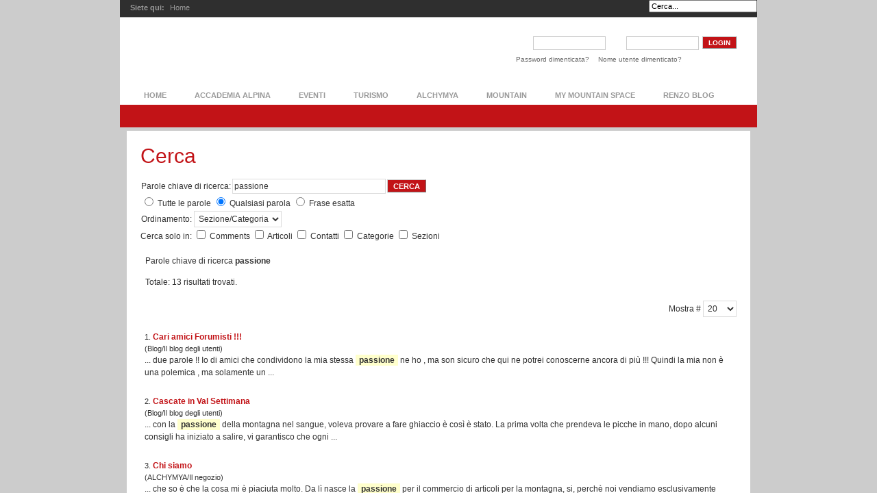

--- FILE ---
content_type: text/html; charset=utf-8
request_url: http://www.montagna.es/component/search/?searchword=passione&ordering=category&searchphrase=any
body_size: 9314
content:

<!DOCTYPE html PUBLIC "-//W3C//DTD XHTML 1.0 Transitional//EN" "http://www.w3.org/TR/xhtml1/DTD/xhtml1-transitional.dtd">

<html xmlns="http://www.w3.org/1999/xhtml" xml:lang="it-it" lang="it-it">

<head>
  <base href="http://www.montagna.es/component/search/" />
  <meta http-equiv="content-type" content="text/html; charset=utf-8" />
  <meta name="robots" content="index, follow" />
  <meta name="keywords" content="montagna, alpinismo, scialpinismo, trekking, mountain bike, nordic walking, abbigliamento sportivo,villaggio igloo, villaggio sugli alberi, igloo village, tree village, team building, turismo, pacchetti" />
  <meta name="description" content="Il primo Mountain Network italiano." />
  <meta name="generator" content="Joomla! 1.5 - Open Source Content Management" />
  <title>Cerca</title>
  <link href="/templates/montagna/favicon.ico" rel="shortcut icon" type="image/x-icon" />
  <link rel="stylesheet" href="/modules/mod_pwebfblikebox/css/likebox.css" type="text/css" />
  <script type="text/javascript" src="/media/system/js/mootools.js"></script>
  <script type="text/javascript" src="/modules/mod_pwebfblikebox/js/mootools.likebox.js"></script>
  <script type="text/javascript">
(function(d,s,id){var js,fjs=d.getElementsByTagName(s)[0];if(d.getElementById(id))return;js=d.createElement(s);js.id=id;js.src="//connect.facebook.net/it_IT/all.js#xfbml=1";fjs.parentNode.insertBefore(js,fjs);}(document,"script","facebook-jssdk"));
  </script>
  <script type='text/javascript'>
/*<![CDATA[*/
	var jax_live_site = 'http://www.montagna.es/index.php';
	var jax_site_type = '1.5';
/*]]>*/
</script><script type="text/javascript" src="http://www.montagna.es/plugins/system/pc_includes/ajax_1.2.js"></script>
  <!--[if lte IE 8]>
<link rel="stylesheet" href="/modules/mod_pwebfblikebox/css/ie.css" />
<![endif]-->
  <link rel="stylesheet" href="http://www.montagna.es/modules/mod_pixsearch/css/pixsearch_default.css" type="text/css" />
		<script type="text/javascript" language="javascript" src="http://www.montagna.es/modules/mod_pixsearch/js/pixsearch.js"></script>
		<style type="text/css">#ps_results{right:0px;top:40px;}</style>


<link rel="stylesheet" href="http://www.montagna.es/templates/system/css/system.css" type="text/css" />
<link rel="stylesheet" href="http://www.montagna.es/templates/system/css/general.css" type="text/css" />
<link rel="stylesheet" href="http://www.montagna.es/templates/montagna/css/template.css" type="text/css" />
<link rel="stylesheet" href="http://www.montagna.es/templates/montagna/css/typo.css" type="text/css" />

<script language="javascript" type="text/javascript">
	var siteurl = 'http://www.montagna.es/';
	var tmplurl = 'http://www.montagna.es/templates/montagna';
</script>

<script language="javascript" type="text/javascript" src="http://www.montagna.es/templates/montagna/js/ja.script.js"></script>
<!-- js for dragdrop -->
<!-- Cufont -->
<script language="javascript" type="text/javascript" src="http://www.montagna.es/templates/montagna/js/cufon/cufon.js"></script>
<script language="javascript" type="text/javascript" src="http://www.montagna.es/templates/montagna/js/cufon/DaysLater_400.font.js"></script>
<script type="text/javascript">
		Cufon.replace('div.jazin-section a span, h2.contentheading, h1.componentheading, .componentheading, #ja-col2 div.moduletable h3, #ja-col2 div.module h3, #ja-col2 div.moduletable_default h3, #ja-col2 div.moduletable_menu h3, #ja-col2 div.moduletable_text h3', { fontFamily: 'DaysLater' });
</script>
<!-- // Cufont -->
<!-- Menu head -->
			<link href="http://www.montagna.es/templates/montagna/ja_menus/ja_scriptdlmenu/ja.scriptdlmenu.css" rel="stylesheet" type="text/css" />
			<script src="http://www.montagna.es/templates/montagna/ja_menus/ja_scriptdlmenu/ja.scriptdlmenu.js" language="javascript" type="text/javascript" ></script>
			<link href="http://www.montagna.es/templates/montagna/css/colors/red.css" rel="stylesheet" type="text/css" />

<!--[if lte IE 6]>
<style type="text/css">
.clearfix {height: 1%;}
img {border: none;}
</style>
<![endif]-->

<!--[if gte IE 7.0]>
<style type="text/css">
.clearfix {display: inline-block;}
</style>
<![endif]-->

<!--[if gt IE 7]>
<link href="http://www.montagna.es/templates/montagna/css/ie8.css" rel="stylesheet" type="text/css" />
<![endif]-->

</head>
<body id="bd" class=" wide fs3" style="background-image: url(http://www.montagna.es/templates/montagna/images/background/beach.jpg);" >
<a name="Top" id="Top"></a>
<ul class="accessibility">
	<li><a href="/component/search/?searchword=passione&ordering=category&searchphrase=any#ja-content" title="Vai ai contenuti">Vai ai contenuti</a></li>
	<li><a href="/component/search/?searchword=passione&ordering=category&searchphrase=any#ja-mainnav" title="Vai al menu principale">Vai al menu principale</a></li>
	<li><a href="/component/search/?searchword=passione&ordering=category&searchphrase=any#ja-col1" title="Vai alla prima colonna">Vai alla prima colonna</a></li>
	<li><a href="/component/search/?searchword=passione&ordering=category&searchphrase=any#ja-col2" title="Vai alla seconda colonna">Vai alla seconda colonna</a></li>
</ul>

<div id="ja-wrapper">

<div id="ja-topbar" class="clearfix">
	<div id="ja-pathway">
		<strong>Siete qui:</strong><span class="breadcrumbs pathway">
Home</span>

	</div>
		<div id="ja-search" class="clearfix">
		<form name="pp_search" id="pp_search" action="http://www.montagna.es/" method="get">
<div class="pixsearch">
	<div class="ps_pretext"></div>
	<input id="ps_search_str" name="searchword" type="text" value="Cerca..." autocomplete="off" />
	<input type="hidden" name="searchphrase" value="any"/>
	<input type="hidden" name="limit" value="" />
	<input type="hidden" name="ordering" value="newest" />
	<input type="hidden" name="view" value="search" />
	<input type="hidden" name="Itemid" value="99999999" />
	<input type="hidden" name="option" value="com_search" />
	<div class="ps_posttext"></div>
	<div id="ps_results"></div>
	<script type="text/javascript">
	setSpecifiedLanguage(
		'Risultati',
		'Chiudi',
		'Cerca...',
		'Leggi...',
		'Nessun risultato',
		'Ricerca avanzata',
		'http://www.montagna.es/index.php?option=com_search&amp;view=search',
		'http://www.montagna.es/',
		'10',
		'newest',
		'any',
		'',
		1,
		'Vedi tutti i risultati',
		1,
		1,
		1	);
	</script>
</div>
<div id="pixsearch_tmpdiv" style="visibility:hidden;display:none;"></div>
</form>
	</div>
	</div>

<!-- BEGIN: HEADER -->
<div id="ja-header" class="clearfix">
<div></div>
		<h1 class="logo">
		<a href="/index.php" title="Montagna.es"><span>Montagna.es</span></a>
	</h1>
	
		<div id="ja-login">
		<form action="/component/search/" method="post" name="login" id="login" >
	
			<label for="mod_login_username" class="ja-login-user">
				<span>Nome utente</span>
				<input name="username" id="mod_login_username" type="text" class="inputbox" alt="username" size="10" />
			</label>

			<label for="mod_login_password" class="ja-login-password">
				<span>Password</span>
				<input type="password" id="mod_login_password" name="passwd" class="inputbox" size="10" alt="password" />
			</label>

			<label for="mod_login_remember">
				<input type="hidden" name="remember" id="mod_login_remember" class="inputbox" value="yes" alt="Remember Me" />
			</label>
			<input type="submit" name="Submit" class="button" value="Login" />

			<div class="ja-login-links">
			<a href="/component/user/reset">
			Password dimenticata?</a>
			<a href="/component/user/remind">
			Nome utente dimenticato?</a>
						</div>
	
	<input type="hidden" name="option" value="com_user" />
	<input type="hidden" name="task" value="login" />
	<input type="hidden" name="return" value="L2NvbXBvbmVudC9zZWFyY2gvP3NlYXJjaHdvcmQ9cGFzc2lvbmUmb3JkZXJpbmc9Y2F0ZWdvcnkmc2VhcmNocGhyYXNlPWFueQ==" />
	<input type="hidden" name="69e2d817021fc8a920bbd730fee6a1b2" value="1" /></form>

	</div>
	
	<!-- BEGIN: MAIN NAVIGATION -->
		<div id="ja-mainnav">
		<div id="jasdl-mainnav"><ul><li id="jasdl-mainnav1"><a href="http://www.montagna.es/" class="menu-item0 first-item" id="menu1" title="HOME"><span class="menu-title">HOME</span></a></li><li id="jasdl-mainnav111"><a href="/accademia-alpina-into" class="menu-item1" id="menu111" title="ACCADEMIA ALPINA"><span class="menu-title">ACCADEMIA ALPINA</span></a></li><li id="jasdl-mainnav98"><a href="/eventi" class="menu-item2" id="menu98" title="EVENTI"><span class="menu-title">EVENTI</span></a></li><li id="jasdl-mainnav146"><a href="/turismo" class="menu-item3" id="menu146" title="TURISMO"><span class="menu-title">TURISMO</span></a></li><li id="jasdl-mainnav151"><a href="/aziende-di-montagna" class="menu-item4" id="menu151" title="ALCHYMYA"><span class="menu-title">ALCHYMYA</span></a></li><li id="jasdl-mainnav152"><a href="/mountain-world" class="menu-item5" id="menu152" title="MOUNTAIN"><span class="menu-title">MOUNTAIN</span></a></li><li id="jasdl-mainnav165"><a href="/my-mountain-space" class="menu-item6" id="menu165" title="MY MOUNTAIN SPACE"><span class="menu-title">MY MOUNTAIN SPACE</span></a></li><li id="jasdl-mainnav372"><a href="/il-blog-di-renzo" class="menu-item7 last-item" id="menu372" title="RENZO BLOG"><span class="menu-title">RENZO BLOG</span></a></li></ul></div>
				<script type="text/javascript">
					var jasdl_activemenu = new Array("0");
				</script>
					</div>
		<!-- END: MAIN NAVIGATION -->

</div>
<!-- END: HEADER -->

<div id="ja-subnav" class="clearfix">
	<div id="jasdl-subnav"><ul id="jasdl-subnav1"><li id="jasdl-subnavitem78"><a href="/home/news" class=" first-item" id="menu78" title="News"><span class="menu-title">News</span></a></li><li id="jasdl-subnavitem177"><a href="/home/meteo"  id="menu177" title="Meteo"><span class="menu-title">Meteo</span></a></li><li id="jasdl-subnavitem284"><a href="/home/webcam"  id="menu284" title="Webcam"><span class="menu-title">Webcam</span></a></li><li id="jasdl-subnavitem385"><a href="http://www.montagna.es/component/acajoom/mailing/archive/listid-1/listype-1/Itemid-384" class=" last-item" id="menu385" title="Newsletter"><span class="menu-title">Newsletter</span></a></li></ul><ul id="jasdl-subnav111"><li id="jasdl-subnavitem112"><a href="/accademia-alpina/chi-siamo" class=" first-item" id="menu112" title="Chi siamo"><span class="menu-title">Chi siamo</span></a></li><li id="jasdl-subnavitem145"><a href="/accademia-alpina/i-nostri-progetti" class=" last-item" id="menu145" title="I nostri progetti"><span class="menu-title">I nostri progetti</span></a></li></ul><ul id="jasdl-subnav98"><li id="jasdl-subnavitem142"><a href="/eventi/eventi-accademia-alpina" class=" first-item" id="menu142" title="Corsi Accademia Alpina"><span class="menu-title">Corsi Accademia Alpina</span></a></li><li id="jasdl-subnavitem143"><a href="/eventi/eventi-e-manifestazioni-in-montagna" class=" last-item" id="menu143" title="Eventi e manifestazioni in montagna"><span class="menu-title">Eventi e manifestazioni in montagna</span></a></li></ul><ul id="jasdl-subnav146"><li id="jasdl-subnavitem147"><a href="/turismo/proposte-turistiche" class=" first-item" id="menu147" title="Proposte turistiche"><span class="menu-title">Proposte turistiche</span></a></li><li id="jasdl-subnavitem148"><a href="/turismo/villaggioigloo"  id="menu148" title="Dolomiti Igloo Village"><span class="menu-title">Dolomiti Igloo Village</span></a></li><li id="jasdl-subnavitem149"><a href="/index.php/tree-village"  id="menu149" title="Parco Tematico Tree Village"><span class="menu-title">Parco Tematico Tree Village</span></a></li><li id="jasdl-subnavitem107"><a href="/index.php/miramonti/chi-siamo" class=" last-item" id="menu107" title="Miramonti Alpin Sport Hotel"><span class="menu-title">Miramonti Alpin Sport Hotel</span></a></li></ul><ul id="jasdl-subnav151"><li id="jasdl-subnavitem101"><a href="/aziende-di-montagna/alchymya" class=" first-item" id="menu101" title="ALCHYMYA"><span class="menu-title">ALCHYMYA</span></a></li></ul><ul id="jasdl-subnav152"><li id="jasdl-subnavitem153"><a href="/mountain-world/prove-materiali" class=" first-item" id="menu153" title="Materiali"><span class="menu-title">Materiali</span></a></li><li id="jasdl-subnavitem159"><a href="/paesi-alpini"  id="menu159" title="Località alpine"><span class="menu-title">Località alpine</span></a></li><li id="jasdl-subnavitem160"><a href="/relazioni" class=" last-item" id="menu160" title="Relazioni"><span class="menu-title">Relazioni</span></a></li></ul><ul id="jasdl-subnav165"><li id="jasdl-subnavitem88"><a href="/my-mountain-space/community" class=" first-item" id="menu88" title="Community"><span class="menu-title">Community</span></a></li><li id="jasdl-subnavitem85"><a href="/my-mountain-space/forum"  id="menu85" title="FORUM"><span class="menu-title">FORUM</span></a></li><li id="jasdl-subnavitem97"><a href="/my-mountain-space/blog" class=" last-item" id="menu97" title="Blog"><span class="menu-title">Blog</span></a></li></ul></div></div>



<div id="ja-containerwrap-f">
<div id="vetrine" class="clearfix">	 
<div id="ja-container">

	<div id="ja-mainbody">

		
		<!-- BEGIN: CONTENT -->
		<div id="ja-content"><div id="ja-content-top"><div id="ja-content-bot">
			
    		
			<div id="ja-current-content" class="clearfix">
  			
<div class="componentheading">
	Cerca</div>


<form id="searchForm" action="/component/search/" method="post" name="searchForm">
	<table class="contentpaneopen">
		<tr>
			<td nowrap="nowrap">
				<label for="search_searchword">
					Parole chiave di ricerca:
				</label>
			</td>
			<td nowrap="nowrap">
				<input type="text" name="searchword" id="search_searchword" size="30" maxlength="20" value="passione" class="inputbox" />
			</td>
			<td width="100%" nowrap="nowrap">
				<button name="Search" onclick="this.form.submit()" class="button">Cerca</button>
			</td>
		</tr>
		<tr>
			<td colspan="3">
				
	<input type="radio" name="searchphrase" id="searchphraseall" value="all"  />
	<label for="searchphraseall">Tutte le parole</label>
	<input type="radio" name="searchphrase" id="searchphraseany" value="any" checked="checked"  />
	<label for="searchphraseany">Qualsiasi parola</label>
	<input type="radio" name="searchphrase" id="searchphraseexact" value="exact"  />
	<label for="searchphraseexact">Frase esatta</label>
			</td>
		</tr>
		<tr>
			<td colspan="3">
				<label for="ordering">
					Ordinamento:
				</label>
				<select name="ordering" id="ordering" class="inputbox"><option value="newest" >Prima i più recenti</option><option value="oldest" >Prima i più vecchi</option><option value="popular" >I più letti</option><option value="alpha" >Ordine alfabetico</option><option value="category"  selected="selected">Sezione/Categoria</option></select>			</td>
		</tr>
	</table>
			Cerca solo in:
				<input type="checkbox" name="areas[]" value="jomcomment" id="area_jomcomment"  />
			<label for="area_jomcomment">
				Comments			</label>
				<input type="checkbox" name="areas[]" value="content" id="area_content"  />
			<label for="area_content">
				Articoli			</label>
				<input type="checkbox" name="areas[]" value="contacts" id="area_contacts"  />
			<label for="area_contacts">
				Contatti			</label>
				<input type="checkbox" name="areas[]" value="categories" id="area_categories"  />
			<label for="area_categories">
				Categorie			</label>
				<input type="checkbox" name="areas[]" value="sections" id="area_sections"  />
			<label for="area_sections">
				Sezioni			</label>
			

	<table class="searchintro">
	<tr>
		<td colspan="3" >
			<br />
			Parole chiave di ricerca <b>passione</b>		</td>
	</tr>
	<tr>
		<td>
			<br />
			Totale: 13 risultati trovati.		</td>
	</tr>
</table>

<br />
<div align="center">
	<div style="float: right;">
		<label for="limit">
			Mostra #		</label>
		<select name="limit" id="limit" class="inputbox" size="1" onchange="this.form.submit()"><option value="5" >5</option><option value="10" >10</option><option value="15" >15</option><option value="20"  selected="selected">20</option><option value="25" >25</option><option value="30" >30</option><option value="50" >50</option><option value="100" >100</option><option value="0" >Tutti</option></select>	</div>
	<div>
			</div>
</div>

<input type="hidden" name="task"   value="search" />
</form>

<table class="contentpaneopen">
	<tr>
		<td>
					<fieldset>
				<div>
					<span class="small">
						1. 					</span>
												<a href="/component/content/article/45-il-blog-degli-utenti/401-cari-amici-forumisti-">
						Cari amici Forumisti !!!							</a>
													<br />
							<span class="small">
								(Blog/Il blog degli utenti)
							</span>
															</div>
				<div>
					...&nbsp;due parole !! 
Io di amici che condividono la mia stessa <span class="highlight">passione</span> ne ho , ma son sicuro che qui ne potrei conoscerne ancora di pi&ugrave; !!! 
Quindi la mia non &egrave; una polemica , ma solamente un&nbsp;...				</div>
							</fieldset>
					<fieldset>
				<div>
					<span class="small">
						2. 					</span>
												<a href="/component/content/article/45-il-blog-degli-utenti/423-cascate-in-val-settimana">
						Cascate in Val Settimana							</a>
													<br />
							<span class="small">
								(Blog/Il blog degli utenti)
							</span>
															</div>
				<div>
					...&nbsp;con la <span class="highlight">passione</span> della montagna nel sangue, voleva provare a fare ghiaccio è così è stato. La prima volta che prendeva le picche in mano, dopo alcuni consigli ha iniziato a salire, vi garantisco che ogni&nbsp;...				</div>
							</fieldset>
					<fieldset>
				<div>
					<span class="small">
						3. 					</span>
												<a href="/nicos-alp-chi-siamo">
						Chi siamo							</a>
													<br />
							<span class="small">
								(ALCHYMYA/Il negozio)
							</span>
															</div>
				<div>
					...&nbsp;che so è che la cosa mi è piaciuta molto. Da lì nasce la <span class="highlight">passione</span> per il commercio di articoli per la montagna, si, perchè noi vendiamo esclusivamente articoli per la montagna. 
Questo si coniuga perfettamente&nbsp;...				</div>
							</fieldset>
					<fieldset>
				<div>
					<span class="small">
						4. 					</span>
												<a href="/turismo/villaggioigloo/149-news-dal-dolomiti-igloo-village/480-prova">
						Il Villaggio più bello di sempre							</a>
													<br />
							<span class="small">
								(Dolomiti Igloo  Village/News dal Dolomiti Igloo Village)
							</span>
															</div>
				<div>
					...&nbsp;collaboratore che ha la <span class="highlight">passione</span> della montagna e una mente fervida e così le idee si sprecano. 
Resta comunque che alcune le realizziamo, altre rimangono dove sono nate, ma credetemi, quelle che riusciamo&nbsp;...				</div>
							</fieldset>
					<fieldset>
				<div>
					<span class="small">
						5. 					</span>
												<a href="/accademia-alpina-into">
						Chi siamo							</a>
													<br />
							<span class="small">
								(Accademia alpina/Presentazione)
							</span>
															</div>
				<div>
					...&nbsp;una grande <span class="highlight">passione</span> per la montagna, vissuta, scoperta ed esplorata e c’è la voglia di farla conoscere ad altri. Ci rivolgiamo a tutti coloro che amano e già frequentano colline e cime innevate o verdi&nbsp;...				</div>
							</fieldset>
					<fieldset>
				<div>
					<span class="small">
						6. 					</span>
												<a href="/relazioni/alta-montagna/442-monte-bianco-via-dei-tre-colli-pd">
						Monte Bianco - Via dei Tre Colli - PD							</a>
													<br />
							<span class="small">
								(Blog/Relazioni - Alta montagna)
							</span>
															</div>
				<div>
					...&nbsp;fa. Scesi dalla funivia ci sono diverse opzioni, il ristorante, la terrazza panoramica e il ghiacciaio, io e Renato, con in comune la <span class="highlight">passione</span> della fotografia facciamo un salto sulla terrazza per due&nbsp;...				</div>
							</fieldset>
					<fieldset>
				<div>
					<span class="small">
						7. 					</span>
												<a href="/relazioni/rock/449-paklenica-05-10-ottobre-2012">
						Paklenica - 05-10 ottobre 2012							</a>
													<br />
							<span class="small">
								(Blog/Relazioni - Rock)
							</span>
															</div>
				<div>
					...&nbsp;che materiale portassimo, insomma solo ed unicamente <span class="highlight">passione</span>, divertimento ed arrampicata ... nonchè gran spelature alle mani. Ma anche quelle fanno parte del gioco. saluti nicola   alla fine della Mosoraski&nbsp;...				</div>
							</fieldset>
					<fieldset>
				<div>
					<span class="small">
						8. 					</span>
												<a href="/relazioni/scialpinismo/477">
						Cimon di Palantina - 23/02/2013							</a>
													<br />
							<span class="small">
								(Blog/Relazioni - Scialpinismo)
							</span>
															</div>
				<div>
					...&nbsp;questa <span class="highlight">passione</span>, o forse ne esistono anche troppi: l'itinerario completo in val de piera lungo uno dei boschi pi&ugrave; belli del pianeta, l'assoluto silenzio che ci avvolge in salita, l'uscita nel&nbsp;bacino&nbsp;...				</div>
							</fieldset>
					<fieldset>
				<div>
					<span class="small">
						9. 					</span>
												<a href="/relazioni/scialpinismo/425-rifugio-pellarini-dalla-val-saisera-04-febbraio-2012">
						Rifugio Pellarini dalla Val Saisera 04 Febbraio 2012							</a>
													<br />
							<span class="small">
								(Blog/Relazioni - Scialpinismo)
							</span>
															</div>
				<div>
					...&nbsp;l'unica vallata in regione spolverata di bianco (perchè dire che c'è neve è un'eresia) ho deciso di proseguire. La curiosità, che poi si tramuta in <span class="highlight">passione</span>, di scoprire questi luoghi è dovuta a più fattori:&nbsp;...				</div>
							</fieldset>
					<fieldset>
				<div>
					<span class="small">
						10. 					</span>
												<a href="/il-blog-di-renzo/146-renzo-1/353-i-criteri-equilibrati-della-vita">
						I criteri equilibrati della vita							</a>
													<br />
							<span class="small">
								(Renzo/Renzo 1)
							</span>
															</div>
				<div>
					...&nbsp;in una dimensione parallela, può durare un attimo, il tempo di uno sguardo, un periodo o tutta la vita. Una <span class="highlight">passione</span>, un figlio, una donna, tutti una volta siamo stati vittime di un incantesimo, però è&nbsp;...				</div>
							</fieldset>
					<fieldset>
				<div>
					<span class="small">
						11. 					</span>
												<a href="/il-blog-di-renzo/146-renzo-1/518-villaggio-sugli-alberi">
						VILLAGGIO SUGLI ALBERI, DOVE STARA' LA VERITA'?							</a>
													<br />
							<span class="small">
								(Renzo/Renzo 1)
							</span>
															</div>
				<div>
					...&nbsp;il proprio progetto, con fervore, <span class="highlight">passione</span>. Ma sto c…o di imprenditore è proprio tondo, diciamo che era tondo. Tondo è una parola Clautana ma credo si capisca benissimo. 
Ma la sto facendo troppo facile,&nbsp;...				</div>
							</fieldset>
					<fieldset>
				<div>
					<span class="small">
						12. 					</span>
												<a href="/component/content/article/211">
						Mountain World							</a>
													<br />
							<span class="small">
								(Contenuto non categorizzato)
							</span>
															</div>
				<div>
					Questa vorrebbe diventare la sezione di riferimento per chi ha la <span class="highlight">passione</span> della montagna, per chi si avvicina alla montagna, per chi cerca la montagna, uso il condizionale perchè il lavoro da fare è molto&nbsp;...				</div>
							</fieldset>
					<fieldset>
				<div>
					<span class="small">
						13. 					</span>
												<a href="/proposte-turistiche/le-dolomiti-friulane-in-mountain-bike">
						Le dolomiti friulane in mountain bike							</a>
													<br />
							<span class="small">
								(Categoria)
							</span>
															</div>
				<div>
					La <span class="highlight">passione</span> per la mountain bike è bellissima, qui lo è di più, bellissime escursioni alla scoperta di fantastiche valli, all’interno del territorio del Parco Naturale delle Dolomiti Friulane. Durante&nbsp;...				</div>
							</fieldset>
				</td>
	</tr>
	<tr>
		<td colspan="3">
			<div align="center">
							</div>
		</td>
	</tr>
</table>

			</div>

		</div></div></div>
		<!-- END: CONTENT -->

	  		
						
		
		
			</div>


	
</div></div>

<!-- BEGIN: BOTTOM SPOTLIGHT -->
<div id="ja-botsl" class="clearfix">
  
    <div class="ja-box-left" style="width: 49.95%;">
				<div class="moduletable">
					<h3>Ultimi arrivi</h3>
					<script type="text/javascript">
	window.addEvent('domready', function(){ var JTooltips = new Tips($$('.hasTipLatestMembers'), { maxTitleChars: 50, fixed: false}); });
</script>
<div>
			<div>		
			<ul style="list-style:none; margin: 0 0 10px; padding: 0;">
			<li style="display: inline; padding: 0 3px 3px 0; background: none;">	<a href="/il-mio-profilo/Altimflora">	<img width="32" src="http://www.montagna.es/components/com_community/assets/default_thumb.jpg" class="avatar hasTipLatestMembers" alt="Altimflora" title="Altimflora::&lt;br/&gt;&lt;hr noshade=&quot;noshade&quot; height=&quot;1&quot;/&gt;&lt;img style=&quot;vertical-align:middle;padding: 0px 4px;&quot; src=&quot;http://www.montagna.es/components/com_community/assets/status_offline.png&quot; /&gt;Non in linea | &lt;img style=&quot;vertical-align:middle;padding: 0px 4px;&quot; src=&quot;http://www.montagna.es/components/com_community/assets/default-favicon.png&quot; /&gt;0 amici" style="padding: 2px; border: solid 1px #ccc;" />	</a></li><li style="display: inline; padding: 0 3px 3px 0; background: none;">	<a href="/il-mio-profilo/MIRY">	<img width="32" src="http://www.montagna.es/components/com_community/assets/default_thumb.jpg" class="avatar hasTipLatestMembers" alt="MIRY" title="MIRY::&lt;br/&gt;&lt;hr noshade=&quot;noshade&quot; height=&quot;1&quot;/&gt;&lt;img style=&quot;vertical-align:middle;padding: 0px 4px;&quot; src=&quot;http://www.montagna.es/components/com_community/assets/status_offline.png&quot; /&gt;Non in linea | &lt;img style=&quot;vertical-align:middle;padding: 0px 4px;&quot; src=&quot;http://www.montagna.es/components/com_community/assets/default-favicon.png&quot; /&gt;0 amici" style="padding: 2px; border: solid 1px #ccc;" />	</a></li><li style="display: inline; padding: 0 3px 3px 0; background: none;">	<a href="/il-mio-profilo/NATASCIAV">	<img width="32" src="http://www.montagna.es/components/com_community/assets/default_thumb.jpg" class="avatar hasTipLatestMembers" alt="NATASCIAV" title="NATASCIAV::&lt;br/&gt;&lt;hr noshade=&quot;noshade&quot; height=&quot;1&quot;/&gt;&lt;img style=&quot;vertical-align:middle;padding: 0px 4px;&quot; src=&quot;http://www.montagna.es/components/com_community/assets/status_offline.png&quot; /&gt;Non in linea | &lt;img style=&quot;vertical-align:middle;padding: 0px 4px;&quot; src=&quot;http://www.montagna.es/components/com_community/assets/default-favicon.png&quot; /&gt;0 amici" style="padding: 2px; border: solid 1px #ccc;" />	</a></li><li style="display: inline; padding: 0 3px 3px 0; background: none;">	<a href="/il-mio-profilo/tiziana_caiazzo">	<img width="32" src="http://www.montagna.es/images/avatar/thumb_7218a7760c68b498d2412153.jpg" class="avatar hasTipLatestMembers" alt="tiziana.caiazzo" title="tiziana.caiazzo::&lt;br/&gt;&lt;hr noshade=&quot;noshade&quot; height=&quot;1&quot;/&gt;&lt;img style=&quot;vertical-align:middle;padding: 0px 4px;&quot; src=&quot;http://www.montagna.es/components/com_community/assets/status_offline.png&quot; /&gt;Non in linea | &lt;img style=&quot;vertical-align:middle;padding: 0px 4px;&quot; src=&quot;http://www.montagna.es/components/com_community/assets/default-favicon.png&quot; /&gt;0 amici" style="padding: 2px; border: solid 1px #ccc;" />	</a></li><li style="display: inline; padding: 0 3px 3px 0; background: none;">	<a href="/il-mio-profilo/campesi">	<img width="32" src="http://www.montagna.es/components/com_community/assets/default_thumb.jpg" class="avatar hasTipLatestMembers" alt="campesi" title="campesi::&lt;br/&gt;&lt;hr noshade=&quot;noshade&quot; height=&quot;1&quot;/&gt;&lt;img style=&quot;vertical-align:middle;padding: 0px 4px;&quot; src=&quot;http://www.montagna.es/components/com_community/assets/status_offline.png&quot; /&gt;Non in linea | &lt;img style=&quot;vertical-align:middle;padding: 0px 4px;&quot; src=&quot;http://www.montagna.es/components/com_community/assets/default-favicon.png&quot; /&gt;0 amici" style="padding: 2px; border: solid 1px #ccc;" />	</a></li><li style="display: inline; padding: 0 3px 3px 0; background: none;">	<a href="/il-mio-profilo/baccega">	<img width="32" src="http://www.montagna.es/components/com_community/assets/default_thumb.jpg" class="avatar hasTipLatestMembers" alt="baccega" title="baccega::&lt;br/&gt;&lt;hr noshade=&quot;noshade&quot; height=&quot;1&quot;/&gt;&lt;img style=&quot;vertical-align:middle;padding: 0px 4px;&quot; src=&quot;http://www.montagna.es/components/com_community/assets/status_offline.png&quot; /&gt;Non in linea | &lt;img style=&quot;vertical-align:middle;padding: 0px 4px;&quot; src=&quot;http://www.montagna.es/components/com_community/assets/default-favicon.png&quot; /&gt;0 amici" style="padding: 2px; border: solid 1px #ccc;" />	</a></li><li style="display: inline; padding: 0 3px 3px 0; background: none;">	<a href="/il-mio-profilo/Calcagno">	<img width="32" src="http://www.montagna.es/components/com_community/assets/default_thumb.jpg" class="avatar hasTipLatestMembers" alt="Calcagno" title="Calcagno::&lt;br/&gt;&lt;hr noshade=&quot;noshade&quot; height=&quot;1&quot;/&gt;&lt;img style=&quot;vertical-align:middle;padding: 0px 4px;&quot; src=&quot;http://www.montagna.es/components/com_community/assets/status_offline.png&quot; /&gt;Non in linea | &lt;img style=&quot;vertical-align:middle;padding: 0px 4px;&quot; src=&quot;http://www.montagna.es/components/com_community/assets/default-favicon.png&quot; /&gt;0 amici" style="padding: 2px; border: solid 1px #ccc;" />	</a></li><li style="display: inline; padding: 0 3px 3px 0; background: none;">	<a href="/il-mio-profilo/Simone%20Borscia">	<img width="32" src="http://www.montagna.es/images/avatar/thumb_8870c7bf2bc284ec941b0ae8.jpg" class="avatar hasTipLatestMembers" alt="Simone Borscia" title="Simone Borscia::&lt;br/&gt;&lt;hr noshade=&quot;noshade&quot; height=&quot;1&quot;/&gt;&lt;img style=&quot;vertical-align:middle;padding: 0px 4px;&quot; src=&quot;http://www.montagna.es/components/com_community/assets/status_offline.png&quot; /&gt;Non in linea | &lt;img style=&quot;vertical-align:middle;padding: 0px 4px;&quot; src=&quot;http://www.montagna.es/components/com_community/assets/default-favicon.png&quot; /&gt;0 amici" style="padding: 2px; border: solid 1px #ccc;" />	</a></li>			</ul>
		</div>
		<div>
			<a style='float:right;' href='/community/search/browse?sort=latest'>Mostra tutti</a>
		</div>
		<div style='clear:both;'></div>
</div>		</div>
	
  </div>
    
  
    
    <div class="ja-box-right" style="width: 49.95%;">
				<div class="moduletable">
					<h3>Prossimi Eventi</h3>
					<p class="eventlistmod">No current events.</p>		</div>
	
  </div>
  
</div>
<!-- END: BOTTOM SPOTLIGHT -->

<!-- BEGIN: FOOTER -->
<div id="ja-botnav">
	<ul id="mainlevel-nav"><li><a href="/accademia-alpina-into" class="mainlevel-nav" >Chi siamo</a></li><li><a href="/component/xmap/?sitemap=1+++" class="mainlevel-nav" >Mappa</a></li><li><a href="/community" class="mainlevel-nav" >Community</a></li><li><a href="/forum" class="mainlevel-nav" >Forum</a></li><li><a href="/contatti" class="mainlevel-nav" >Contatti</a></li><li><a href="/privacy-policy" class="mainlevel-nav" >Privacy policy</a></li></ul>
</div>
<div id="ja-footer">
	<small>&copy; 2009 - 2011 ACCADEMIA ALPINA viale Don Pietro Bortolotto 21 33080 Claut (PN) - P. IVA 01635660937. <a href="mailto:info@montagna.es">info@montagna.es</a><br />Progetto e sviluppo  
<a href="http://www.sole-web.com/" title="Sole - progettazione, realizzazione e sviluppo di siti, portali e applicazioni web 2.0" target="blank">SoLe</a>.</small>
<!--<small><a href="http://www.joomla.org">Joomla!</a> è un software libero rilasciato sotto <a href="http://www.gnu.org/licenses/gpl-2.0.html">licenza GNU/GPL</a>.</small> -->

</div>
<!-- END: FOOTER -->

</div>

<!-- PWebFBLikeBox -->
<div id="pwebfblikebox244" class="pwebfblikebox pwebright sidebar ">
	<div class="pwebfblikebox_tab facebook-white"></div>
		<div class="pwebfblikebox_container" style="width:292px;"><div id="fb-root"></div><fb:like-box id="pwebfblikebox244_xfbml" href="http://www.facebook.com/montagna.es" show_faces="true" stream="false" header="true" width="292"></fb:like-box></div>
</div>

<script type="text/javascript">
(function(){
	pwebFBLikeBox244 = new pwebFBLikeBox({
		id: 		244,
		prefix: 	'pwebfblikebox244',
		open: 		'click',
		close: 		'click',
				position: 	'right',
		top: 		-1,
		layout: 	'sidebar',
		type: 		'xfbml'
	});
})();
</script>
<!-- PWebFBLikeBox end -->
<script type="text/javascript">
	addSpanToTitle();
	jaAddFirstItemToTopmenu();
	jaRemoveLastContentSeparator();
	//jaRemoveLastTrBg();
</script>
<script src="http://ajax.googleapis.com/ajax/libs/jquery/1.8/jquery.min.js"></script>
<script src="http://www.montagna.es/jquery.cookiesdirective.js">
</script>

<script type="text/javascript">
var $j = jQuery.noConflict();
    $j(document).ready(function() {
       $j.cookiesDirective({
            explicitConsent: true, // false allows implied consent
			position: 'top', // top or bottom of viewport
			duration: 100, // display time in seconds
			limit: 0, // limit disclosure appearances, 0 is forever     
			message: null, // customise the disclosure message              
//			cookieScripts: null, // disclose cookie settings scripts
			privacyPolicyUri: 'http://www.montagna.es/privacy-policy',   // uri of your privacy policy
			scriptWrapper: function(){}, // wrapper function for cookie setting scripts
			fontFamily: 'helvetica', // font style for disclosure panel
			fontColor: '#FFFFFF', // font color for disclosure panel
			fontSize: '13px', // font size for disclosure panel
			backgroundColor: '#000000', // background color of disclosure panel
			backgroundOpacity: '80', // opacity of disclosure panel
			linkColor: '#CA0000' // link color in disclosure panel
        });
    });
</script>


			<script type="text/javascript">
			var gaJsHost = (("https:" == document.location.protocol) ? "https://ssl." : "http://www.");
			document.write(unescape("%3Cscript src='" + gaJsHost + "google-analytics.com/ga.js' type='text/javascript'%3E%3C/script%3E"));
			</script>
			<script type="text/javascript">
			try {
			var pageTracker = _gat._getTracker("UA-4939995-7");
			pageTracker._trackPageview();
			} catch(err) {}</script>
			</body>

</html>


--- FILE ---
content_type: text/css
request_url: http://www.montagna.es/modules/mod_pwebfblikebox/css/likebox.css
body_size: 683
content:
.pwebfblikebox.slidebox, .pwebfblikebox.sidebar, .pwebfblikebox.tab {
	position: fixed;
	top: 150px;
	z-index: 100000;
}
.pwebfblikebox.slidebox, .pwebfblikebox.sidebar {
	background-color: #3B5998;
	background-color: rgba(59, 89, 152, 0.5);
	padding: 10px;
	-moz-box-shadow: 0 0 4px rgba(0, 0, 0, 0.5);
	-webkit-box-shadow: 0 0 4px rgba(0, 0, 0, 0.5);
	box-shadow: 0 0 4px rgba(0, 0, 0, 0.5);
	border: 0 solid #133783;
}


.pwebfblikebox.slidebox.pwebleft, .pwebfblikebox.sidebar.pwebleft {
	left: -999px;
	padding-left: 40px;
}
.pwebfblikebox.tab.pwebleft {
	left: 0;
}
.pwebfblikebox.slidebox.pwebright, .pwebfblikebox.sidebar.pwebright {
	right: -999px;
	padding-right: 40px;
}
.pwebfblikebox.tab.pwebright {
	right: 0;
}
.pwebfblikebox.slidebox.pwebleft {
	border-width: 1px;
	border-left: 0;
	-webkit-border-radius: 0 0 10px 0;
	-moz-border-radius: 0 0 10px 0;
	border-radius: 0 0 10px 0;
}
.pwebfblikebox.slidebox.pwebright {
	border-width: 1px;
	border-right: 0;
	-webkit-border-radius: 0 0 0 10px;
	-moz-border-radius: 0 0 0 10px;
	border-radius: 0 0 0 10px;
}
.pwebfblikebox.sidebar.pwebleft {
	border-right-width: 1px;
}
.pwebfblikebox.sidebar.pwebright {
	border-left-width: 1px;
}


.pwebfblikebox_tab {
	position: absolute;
	width: 40px;
	height: 120px;
	background: #133783 center center no-repeat;
	cursor: pointer;
}
.pwebfblikebox.slidebox .pwebfblikebox_tab {
	top: -1px;
}
.pwebfblikebox.sidebar .pwebfblikebox_tab {
	top: 150px;
}
.pwebfblikebox.tab a.pwebfblikebox_tab {
	top: 0;
	display: block;
	text-decoration: none;
}


.pwebfblikebox.pwebleft .pwebfblikebox_tab {
	right: -40px;
	-webkit-border-radius: 0 10px 10px 0;
	-moz-border-radius: 0 10px 10px 0;
	border-radius: 0 10px 10px 0;
	-moz-box-shadow: 2px 0 2px rgba(0, 0, 0, 0.5);
	-webkit-box-shadow: 2px 0 2px rgba(0, 0, 0, 0.5);
	box-shadow: 2px 0 2px rgba(0, 0, 0, 0.5);
}
.pwebfblikebox.pwebright .pwebfblikebox_tab {
	left: -40px;
	-webkit-border-radius: 10px 0 0 10px;
	-moz-border-radius: 10px 0 0 10px;
	border-radius: 10px 0 0 10px;
	-moz-box-shadow: -2px 0 2px rgba(0, 0, 0, 0.5);
	-webkit-box-shadow: -2px 0 2px rgba(0, 0, 0, 0.5);
	box-shadow: -2px 0 2px rgba(0, 0, 0, 0.5);
}


.pwebfblikebox.pwebleft .pwebfblikebox_tab.facebook-white {
	background-image: url(../images/facebook-white-left.png);
}
.pwebfblikebox.pwebright .pwebfblikebox_tab.facebook-white {
	background-image: url(../images/facebook-white-right.png);
}
.pwebfblikebox.pwebleft .pwebfblikebox_tab.facebook-black {
	background-image: url(../images/facebook-black-left.png);
}
.pwebfblikebox.pwebright .pwebfblikebox_tab.facebook-black {
	background-image: url(../images/facebook-black-right.png);
}


.pwebfblikebox .pwebfblikebox_tab.f-white {
	height: 60px;
	background-image: url(../images/f-white.png);
}
.pwebfblikebox .pwebfblikebox_tab.f-black {
	height: 60px;
	background-image: url(../images/f-black.png);
}


.pwebfblikebox.slidebox .pwebfblikebox_pretext, .pwebfblikebox.sidebar .pwebfblikebox_pretext {
	color: #333;
	background-color: #fff;
	padding: 5px;
	margin: 0 0 10px;
}
.pwebfblikebox.slidebox .pwebfblikebox_container, .pwebfblikebox.sidebar .pwebfblikebox_container {
	min-height: 62px;
	background-color: #fff;
}


--- FILE ---
content_type: text/css
request_url: http://www.montagna.es/templates/montagna/css/template.css
body_size: 5968
content:
/* COMMON STYLE
--------------------------------------------------------- */
html, body, form, fieldset {
	margin: 0;
	padding: 0;
}

body {
	background: #FFFFFF;
	color: #000000;
	font-family: "Lucida Grande", Arial, Helvetica, sans-serif;
	line-height: 1.5;
}

body#bd {
	color: #333333;
	background-color: #CCCCCC;
	background-attachment: fixed;
	background-position: center top;
}

body.contentpane {
	color: #000000;
	font-size: 12px;
	line-height: 1.3em;
	margin: 0;
	margin: 1em 2em;
	width: auto; /* Printable Page */
}

body.fs1 {font-size: 10px;}
body.fs2 {font-size: 11px;}
body.fs3 {font-size: 12px;}
body.fs4 {font-size: 13px;}
body.fs5 {font-size: 14px;}
body.fs6 {font-size: 15px;}

/* Normal link */
a {
	color: #D58400;
	text-decoration: none;
}

a:hover, a:active, a:focus {
	color: #D58400;
	text-decoration: underline;
}

a img {
	border: none;
}

/* Title text */
.contentheading, .componentheading, .blog_more strong, h1, h2, h3, h4 {
	line-height: normal;
}

/* Small text */
small, .small, .smalldark, .article-meta, .modifydate, .img_caption p, .site-slogan, #ja-login,
a.readon, #ja-botnav, #ja-pathway, #ja-subnav, #ja-contentsl1, #ja-contentsl2, #ja-contentsl3, #ja-footer, #ja-col1, #ja-col2, #ja-botsl {
	font-size: 92%;
}

img {
	margin: 0;
	padding: 0;
}

.img_caption img {
	border: 1px solid #CCCCCC;
}

.img_caption p {
	text-align: center;
	color: #666666;
}

.img_caption.left, .img_caption.right {
	margin-top: 3px;
}

.no-caption {
	margin: 3px 0 3px 5px;
	border: 1px solid #CCCCCC;
}

/* Heading */
h1 {font-size: 200%;}
h2 {font-size: 175%;}
h3 {font-size: 150%;}
h4 {font-size: 125%;}

p, pre, blockquote, ul, ol, h1, h2, h3, h4, h5, h6 {
	margin: 1em 0;
	padding: 0;
}

ul {
	list-style: none;
}

ul li {
	background: url(../images/bullet.gif) no-repeat 20px 6px;
	padding-left: 30px;
}

ol li {
	margin-left: 35px;
}

th {
	font-weight: bold;
	padding: 7px 8px;
	text-align: left;
}

fieldset {
	padding: 7px 5px 5px !important;
	border: none;
	margin: 1em 0 0;
	background: url(../images/sep.gif) repeat-x top;
}

fieldset legend {
	font-weight: bold;
	background: #FFFFFF;
}

fieldset a {
	font-weight: bold;
}

fieldset.input {
	padding: 0;
	background: none;
}

hr {
	border-bottom: 0;
	border-left: 0;
	border-right: 0;
	border-top: 1px solid #CCCCCC;
	height: 1px;
}

br {
	height: 1px;
	font-size: 1px;
}

td, th, div {
	font-size: 100%;
}

/* FORM
--------------------------------------------------------- */
form {
	margin: 0;
	padding: 0;
}

form label {
	cursor: pointer;
}

input, select, textarea, .inputbox {
	font-family: Tahoma, Arial, Helvetica, sans-serif;
	font-size: 100%;
}

textarea, textarea.inputbox {
	background: #FFFFFF;
	color: #333333;
	border: 1px solid #DDDDDD;
}

.inputbox {
	padding: 3px 2px;
	border: 1px solid #DDDDDD;
	background: url(../images/input-bg.gif) repeat-x top #FFFFFF;
	color: #333333;
	font-size: 100%;
}

.button {
	padding: 3px 8px 2px;
	border: 1px outset #CCCCCC;
	background: url(../images/grad-1.gif) repeat-x top #D58400;
	color: #FFFFFF;
	text-transform: uppercase;
	font-size: 92%;
	font-weight: bold;
}

.button:hover {
	border: 1px inset #CCCCCC;
}

select#ordering, select#limit {
	background-image: none;
}

* html .button { /*IE 6*/
	padding: 2px 5px !important;
}

*+html .button { /*IE 7*/
	padding: 2px 5px !important;
}

/* JOOMLA STYLE
--------------------------------------------------------- */
.article_separator, .article_seperator {
	clear: both;
	display: block;
	height: 30px;
	margin: 0;
	background: url(../images/sep.gif) repeat-x center;
}

.column_separator {
	padding: 0 25px;
}

/* content tables */
.sectiontableheader {
	background: #373737;
	border: 1px solid #DDDDDD;
	padding: 6px 8px;
	color: #FFFFFF;
	font-weight: bold;
}

.sectiontableheader a,
.sectiontableheader a:hover,
.sectiontableheader a:active,
.sectiontableheader a:focus {
	color: #D58400;
}

tr.sectiontableentry0 td,
tr.sectiontableentry1 td,
tr.sectiontableentry2 td {
	padding: 8px;
	background: url(../images/sep.gif) repeat-x bottom;
}

table.contentpane {
	border: none;
	width: 100%;
}

table.contentpaneopen {
	border: none;
	border-collapse: collapse;
	border-spacing: 0;
}

table.contenttoc {
	margin: 0 0 10px 10px;
	padding: 0;
	width: 30%;
	float: right;
}

table.contenttoc td {
	background: url(../images/bullet.gif) no-repeat 12px 8px;
	padding: 1px 5px 1px 20px;
}

table.contenttoc th {
	background: url(../images/sep.gif) repeat-x bottom;
	padding: 0 0 3px;
	text-indent: 5px;
}

table.poll {
	border-collapse: collapse;
	padding: 0;
	width: 100%;
}

table.pollstableborder {
	border: none;
	padding: 0;
	text-align: left;
	width: 100%;
}

table.pollstableborder img {
	vertical-align: baseline;
}

table.pollstableborder td {
	border-collapse: collapse;
	border-spacing: 0;
	padding: 4px !important;
	background: none;
}

table.pollstableborder tr.sectiontableentry1 td {
}

table.searchintro {
	padding: 10px 0;
	width: 100%;
}

table.searchintro td {
	padding: 5px!important;
}

.blog_more {
	margin: 15px 0 0;
	padding: 15px 0 0;
	background: url(../images/sep.gif) repeat-x top;
}

.blog_more strong {
	display: block;
	margin: 0 0 5px;
	text-transform: uppercase;
}

.blog_more ul {
	margin: 0;
	padding: 0;
}

.blog_more ul li {
	background: url(../images/bullet.gif) no-repeat 4px 8px;
	margin: 0;
	padding: 0 0 0 12px;
}

.category {
	font-weight: bold;
}

h1.componentheading, .componentheading {
	font-size: 250%;
	margin: 0 0 15px;
	padding: 0;
	color: #D58400;
}

.contentdescription {
	padding-bottom: 30px;
}

h2.contentheading, .contentheading {
	margin: 0;
	padding: 0;
	font-size: 200%;
	color: #008EBF;
}

table.blog .contentheading {
	font-size: 135%;
}

a.contentpagetitle,
a.contentpagetitle:hover,
a.contentpagetitle:active,
a.contentpagetitle:focus {
	color: #008EBF;
}

a.readon {
	font-weight: bold;
	text-transform: uppercase;
}

a.readon:hover, a.readon:focus, a.readon:active {
}

table.contentpaneopen td, table.contentpane td {
}

table.contentpaneopen, table.contentpane, table.blog {
	width: 100%;
}

.moduletable {
	padding: 0;
}

ul.pagination {
	margin: 20px auto;
	padding: 20px 0 0;
	color: #666666;
}

ul.pagination li {
	background: none;
	display: inline;
	margin: 0;
	padding: 0;
}

ul.pagination li span {
	padding: 2px 5px;
}

ul.pagination a {
	padding: 2px 5px;
	text-decoration: none;
	background: url(../images/grad-4.gif) repeat-x top;
	color: #666666;
	border: 1px solid #DDDDDD;
}

ul.pagination a:hover, ul.pagination a:active, ul.pagination a:focus {
	background: #D58400;
	color: #FFFFFF;
}

.pagenavbar {
	background: url(../images/icon-pages.gif) no-repeat center left;
	font-weight: bold;
	padding-left: 14px;
}

.pagenavcounter {
	background: url(../images/icon-pages.gif) no-repeat 0 11px;
	font-weight: bold;
	padding: 8px 14px 0 14px;
}

.smalldark {
	text-align: left;
}

div.syndicate div {
	text-align: center;
}

.pollstableborder tr.sectiontableentry1 td,
.pollstableborder tr.sectiontableentry2 td {
	background: none;
}

ul.latestnews a, ul.mostread a {
}

/* META
--------------------------------------------------------- */
.article-toolswrap {
	display: block;
	margin: 0 0 10px;
	padding: 0;
	position: relative;
}

.article-tools {
	display: block;
	padding: 0 10px 0 0;
}

.article-meta {
	float: left;
	margin-top: 3px;
	color: #666666;
}

.createby {
	font-weight: bold;
}

.createdate {
	padding-right: 6px;
	margin-right: 5px;
	background: url(../images/vline.gif) no-repeat right;
}

.createdate-icon { /*for clendar style*/
	margin: 0 10px 0 0;
	display: block;
	float: left;
	width: 40px;
	height: 38px;
	text-align: center;
	border: 1px solid #CCCCCC;
	background: #F8F8F8;
	color: #666666;
}

.ja-date {
	font-size: 15px;
	font-weight: bold;
}

.ja-month {
	color: #666666;
	font: 9px/14px Arial, Helvetica , sans-serif;
	text-transform: uppercase;
	display: block;
	letter-spacing: 1px;
	background: url(../images/grad-4.gif) repeat-x top #999999;
	border-bottom: 1px solid #CCCCCC;
}

.modifydate {
	width: 100%;
	display: block;
	color: #D58400;
	margin: 15px 0;
}

.article-section {
	padding-left: 6px;
	margin-left: 5px;
	background: url(../images/vline.gif) no-repeat left center;
}

.article-section a {
	color: #666666;
}

.article-category a {
	color: #666666;
}

div.buttonheading {
	position: absolute;
	top: 0;
	right: 10px;
}

.buttonheading img {
	margin: 0 0 0 5px;
	border: 0;
	float: right;
}

/* MAIN LAYOUT DIVS
--------------------------------------------------------- */
#ja-wrapper {
	width: 950px;
	margin: 0 auto;
	clear: both;
	background: url(../images/wrapper-bg.png) repeat-y center;
}

#ja-container {
	padding: 5px 20px;
}

#ja-mainbody {
	width: 70%;
	float: left;
}

/* PRIMARY COLUMN
--------------------------------------------------------- */
#ja-content {
	clear: both;
	display: block;
	float: right;
	width: 70%;
	background: url(../images/content-center3.gif) repeat-y center #FFFFFF;
}

#ja-content-top {
	background: url(../images/content-top3.gif) no-repeat center top;
}

#ja-content-bot {
	background: url(../images/content-bot3.gif) no-repeat center bottom;
}

#ja-current-content {
	padding: 20px;
	margin: 0;
}

/* COLUMNS
--------------------------------------------------------- */
#ja-col1 {
	float: left;
	overflow: hidden;
	width: 30%;
}

#ja-col1 div.ja-innerpad {
	padding-right: 5px;
}

#ja-col2 {
	float: right;
	overflow: hidden;
	width: 30%;
}

#ja-col2 div.ja-innerpad {
	padding-left: 5px;
}

/*common style for column*/


/* COLLAPSIBLE LAYOUT
--------------------------------------------------------- */
#ja-containerwrap,
#ja-containerwrap-fr,
#ja-containerwrap-fl,
#ja-containerwrap-f {
	clear: both;
}

/*content + left*/
#ja-containerwrap-fr #ja-mainbody {
	width: 100%;
}

#ja-containerwrap-fr #ja-col1 {
	width: 22%;
}

#ja-containerwrap-fr #ja-content {
	width: 78%;
	background: url(../images/content-center2.gif) repeat-y center #FFFFFF;
}

#ja-containerwrap-fr #ja-content-top {
	background: url(../images/content-top2.gif) no-repeat center top;
}

#ja-containerwrap-fr #ja-content-bot {
	background: url(../images/content-bot2.gif) no-repeat center bottom;
}

/*content + right*/
#ja-containerwrap-fl #ja-content {
	width: 100%;
	background: url(../images/content-center.gif) repeat-y center #FFFFFF;
}

#ja-containerwrap-fl #ja-content-top {
	background: url(../images/content-top.gif) no-repeat center top;
}

#ja-containerwrap-fl #ja-content-bot {
	background: url(../images/content-bot.gif) no-repeat center bottom;
}

/*full*/
#ja-containerwrap-f #ja-mainbody {
	width: 100%;
}

#ja-containerwrap-f #ja-content {
	width: 100%;
	background: url(../images/content-center1.gif) repeat-y center #FFFFFF;
}

#ja-containerwrap-f #ja-content-top {
	background: url(../images/content-top1.gif) no-repeat center top;
}

#ja-containerwrap-f #ja-content-bot {
	background: url(../images/content-bot1.gif) no-repeat center bottom;
}

#ja-containerwrap-f #ja-current-content {
	padding-left: 20px;
	padding-right: 20px;
}

/* MODULE
--------------------------------------------------------- */
div.moduletable h3 {
	margin: 0 -8px 10px;
	padding: 0 0 0 30px;
	font-size: 100%;
	height: 28px;
	line-height: 28px;
	color: #333333;
	background: url(../images/h3-bg.gif) no-repeat left;
	text-transform: uppercase;
}

div.moduletable h3 span {
	display: block;
	height: 28px;
	background: url(../images/h3-bg.gif) no-repeat right;
}

div.moduletable {
	margin: 0;
	padding: 0 15px;
}


div.module h3,
div.module_text h3,
div.module_menu h3,
div.module_hilite h3,
div.ja-box-br h3 {
	margin: 0 -6px 10px;
	padding: 0 0 0 30px;
	font-size: 100%;
	height: 28px;
	line-height: 28px;
	color: #ffffff;
	letter-spacing: 1px;
	background: url(../images/h3-bg.gif) no-repeat left #333333;
	text-transform: uppercase;
}

div.module h3 span,
div.module_text h3 span,
div.module_menu h3 span,
div.module_hilite h3 span,
div.ja-box-br h3 span {
	display: block;
	height: 28px;
	font-size: 100%;
	background: url(../images/h3-bg.gif) no-repeat right;
}
#ja-col2 div.module h3 {
	background: none;
	padding: 0 0 0 0px;
}


#ja-col2 div.module h3 span{
display: inline;
 	clear: both;
	color: #454545;
	font-size: 185%;
	letter-spacing: 1px;
	background: none;
}
#ja-col2 div.module h3 span span {
display: inline-block;
}
#ja-col2 div.module h3 span span span{
display: none;
}
div.module,
div.module_text,
div.module_menu,
div.module_hilite,
div.ja-box-br {
	padding: 0;
	float: left;
	clear: both;
	width: 100%;
	background: url(../images/box-br.gif) no-repeat bottom right #FFFFFF;
	overflow: hidden;
	margin-bottom: 5px;
}

div.module div,
div.module_text div,
div.module_menu div,
div.module_hilite div,
div.ja-box-bl {
	margin: 0;
	padding: 0;
	background: url(../images/box-bl.gif) no-repeat bottom left;
}

div.module div div,
div.module_text div div,
div.module_menu div div,
div.module_hilite div div,
div.ja-box-tr {
	padding: 0;
	margin: 0;
	background: url(../images/box-tr.gif) no-repeat top right;
}

div.module div div div,
div.module_text div div div,
div.module_menu div div div,
div.module_hilite div div div,
div.ja-box-tl {
	padding: 15px 20px 15px;
	background: url(../images/box-tl.gif) no-repeat top left;
}

div.module div div div div,
div.module_text div div div div,
div.module_menu div div div div,
div.module_hilite div div div div {
	margin: 0;
	padding: 0;
	background: none;
}

/* mis */
div.banneritem_text {
	padding: 5px 0 !important;
}

div.advs {
	clear: both;
	display: block;
	float: left;
	width: 100%;
}

div.moduletable li,
div.moduletable_menu li,
div.moduletable_text li,
div.module li,
div.module_menu li,
div.module_text li {
	padding-left: 15px;
	background-position: 5px 7px;
}

/* HEADER
--------------------------------------------------------- */
#ja-header {
	line-height: normal;
	position: relative;
	padding: 0;
	margin: 0 10px;
	z-index: 999;
	height: 127px;
	background: url(../images/header-bg.gif) repeat-x 0 19px #FFFFFF;
	border-top: 1px solid #CCCCCC;
	border-bottom: 3px solid #D58400;
}

h1.logo, div.logo-text {
	margin: 0 20px;
	padding: 0;
}

h1.logo {
	width: 385px;
	height: 73px;
	position: absolute;
	top: 10px;
}

h1.logo a {
	width: 385px;
	height: 73px;
	display: block;
	background: url(../images/logo.png) no-repeat center;
}

h1.logo a span {
	position: absolute;
	top: -1000px;
}

div.logo-text {
	outline: none;
	position: absolute;
	top: 20px;
}

div.logo-text h1 {
	font-size: 250%;
	font-weight: bold;
	letter-spacing: 2px;
	margin: 0;
	padding: 0;
}

div.logo-text h1 a {
	color: #333333;
}

.site-slogan {
	color: #666666;
	margin: 0;
	padding: 0;
}

#ja-topnav {
	position: absolute;
	top: 10px;
	right: 40px;
}

#ja-topnav ul {
	margin: 0;
	padding: 2px 0;
}

#ja-topbar {
	background: url(../images/grad-3.gif) repeat-x top #2F2F2F;
	height: 25px;
	margin: 0 10px;
	position: relative;
}

/* MAIN NAVIGATION
--------------------------------------------------------- */
#ja-mainnav {
	height: 40px;
	position: absolute !important;
	bottom: 0px;
	left: 0;
	z-index: 999;
	width: 100%;
	background: url(../images/mainnav-bg.gif) repeat-x bottom;
}

#ja-mainnav a, #ja-subnav a {
	outline: none;
	line-height: normal;
}

#ja-subnav {
	clear: both;
	background: url(../images/subnav-bg.gif) repeat-x bottom #D58400;
	margin: 0 10px;
	padding: 0 10px;
	height: 30px;
}

#ja-subnav ul {
	list-style: none;
	margin: 0;
	padding: 0;
}

#ja-subnav li {
	background: none;
	margin: 0;
	padding: 0;
	display: inline;
}

#ja-subnav a {
	display: block;
	float: left;
	outline: none;
	padding: 0 15px;
	line-height: 30px;
	text-decoration: none;
	color: #FFFFFF;
}

#ja-subnav a:hover,
#ja-subnav a:active,
#ja-subnav a:focus {
	color: #FFFFFF;
	background: url(../images/subnav-hover.gif) no-repeat center bottom;
	text-decoration: none;
}

#ja-subnav li.active a {
	color: #FFFFFF !important;
	font-weight: bold;
	background: url(../images/subnav-hover.gif) no-repeat center bottom;
	text-decoration: none;
}

/* breadcrumbs */
#ja-pathway {
	padding-top: 3px;
	color: #999999;
	text-indent: 15px;
}

#ja-pathway strong {
	margin-right: 5px;
}

#ja-pathway img {
	margin: 1px 5px;
}

/* Default Joomla! Menu */
ul.menu {
	list-style: none;
	margin: 0;
	padding: 0;
	display: block;
}

ul.menu li {
	display: block;
	background: url(../images/sep.gif) repeat-x bottom;
	margin: 0;
	padding: 0 0 2px;
	line-height: normal;
}

ul.menu li a {
	display: block;
	outline: none;
	padding: 8px 2px;
	margin: 0;
	text-decoration: none;
	color: #333333;
	font-weight: bold;
}

ul.menu li a:hover,
ul.menu li a:active,
ul.menu li a:focus {
	color: #D58400;
	text-decoration: underline;
}

ul.menu li.active a {
	font-weight: bold;
}

ul.menu li ul {
	list-style: none;
	margin: 0;
	padding: 0;
}

ul.menu li li {
	border: none;
	background: none;
	padding: 0;
}

ul.menu li li a {
	border: none;
	padding: 2px 5px 8px 15px !important;
	text-transform: none;
	font-weight: normal !important;
	background: url(../images/arrow.png) no-repeat 8px 6px !important;
	color: #333333;
}

ul.menu li li a:hover,
ul.menu li li a:active,
ul.menu li li a:focus {
	color: #D58400;
	text-decoration: underline;
}

ul.menu li li.active a {
	color: #D58400;
	font-weight: bold;
}

ul.menu li li li a {
	color: #333333 !important;
	font-weight: normal !important;
	padding-left: 25px !important;
	background: url(../images/arrow.png) no-repeat 18px 6px !important;
}

ul.menu li li li.active a {
	font-weight: bold !important;
}

ul.menu li.parent li.active a {
	font-weight: bold !important;
	font-size: 140%;

}

/* SPOTLIGHT
--------------------------------------------------------- */
/* Spotlight Box Style */
.ja-box-full, .ja-box-left, .ja-box-center, .ja-box-right {
	float: left;
	overflow: hidden;
}

.ja-box-left div.module, .ja-box-center div.module {
}

/* Top spotlight */
#ja-topsl {
	clear: both;
	margin: 0 10px;
	padding: 0;
	height: 310px;
	background: url(../images/topsl-bg.gif) repeat-x bottom #1D1D1D;
	overflow: hidden;
}

#ja-topsl1 {
	float: left;
	overflow: hidden;
}

#ja-topsl1 div#ja-slideshowwrap {
	margin: 20px 10px;
}

#ja-topsl2 {
	float: right;
	width: 30%;
	overflow: hidden;
}

#ja-topsl2 div.moduletable h3, #ja-topsl2 div.moduletable h3 span {
	background-image: url(../images/h3-bg-d.gif);
}

#ja-topsl2 div.moduletable {
	margin: 20px 0 0;
}

/* Content spotlight */
#ja-contentsl1 {
	clear: both;
	width: 100%;
	padding: 0 0 5px;
}

#ja-contentsl2, #ja-contentsl3  {
	clear: both;
	margin: 0;
	padding: 5px 0;
}

#ja-contentsl1 div.module, #ja-contentsl2 div.module, #ja-contentsl3 div.module {
	margin: 0;
}

#ja-contentsl1 div.module h3, #ja-contentsl1 div.module h3 span,
#ja-contentsl2 div.module h3, #ja-contentsl2 div.module h3 span,
#ja-contentsl3 div.module h3, #ja-contentsl3 div.module h3 span {
	background: none;
	color: #333333;
	height: auto;
	line-height: normal;
	padding-left: 4px;
}

#ja-contentsl1 ul.latestnews, #ja-contentsl1 ul.mostread {
	margin: 0;
}

#ja-contentsl1 li.latestnews a, #ja-contentsl1 li.mostread a {
	background: url(../images/icon-pages.gif) no-repeat left center;
	padding-left: 15px;
}

#ja-contentsl1 li.latestnews, #ja-contentsl1 li.mostread {
	background: url(../images/sep.gif) repeat-x bottom;
	padding: 4px 2px 6px;
}

#ja-contentsl1 li.latestnews a, #ja-contentsl1 li.mostread a {
	background: url(../images/icon-pages.gif) no-repeat left center;
	padding-left: 15px;
}

/* Bottom spotlight */
#ja-botsl {
	clear: both;
	margin: 0 10px;
	padding: 15px 5px;
	background: url(../images/grad-2.gif) repeat-x top #373737;
	border-top: 1px solid #1D1D1D;
	border-bottom: 1px solid #1D1D1D;
	color: #999999;
}

#ja-botsl div.moduletable h3, #ja-botsl div.moduletable h3 span {
	background: none;
	color: #FFFFFF;
	height: auto;
	line-height: normal;
	padding-left: 4px;
}

/* FOOTER
--------------------------------------------------------- */
#ja-footer {
	clear: both;
	position: relative;
	padding: 8px 20px;
	margin: 0 10px;
	color: #666666;
	text-align: center;
	border-top: 1px solid #1D1D1D;
}

#ja-footer small {
	font-size: 100%;
}

#ja-botnav {
	background: #1D1D1D;
	border-top: 1px solid #333333;
	border-bottom: 1px solid #333333;
	clear: both;
	margin: 0 10px;
	padding: 5px 0;
	text-align: center;
}

#ja-botnav ul {
	margin: 0;
	padding: 0;
}

#ja-botnav li {
	margin: 0;
	padding: 0 10px;
	background: url(../images/vline.gif) no-repeat left center;
	display: inline;
}

#ja-botnav li a {
	color: #999999;
}

#ja-botnav li a:hover, #ja-botnav li a:active, #ja-botnav li a:focus {
	color: #FFFFFF;
}

/* MISCELLANOUS
----------------------------------------------------------- */
ul.accessibility {
	position: absolute;
	top: -100%;
}

li.ja-firstitem {
	background: none !important;
}

.padding-none ul.film li {
	margin-left: 0;
}

#ja-tabs {
	margin: 0 0 10px 0;
	padding: 0;
}

#ja-tabs div {
	margin: 0;
	padding: 0;
}

#ja-tabs div.module {
	background: url(../images/box-br-w.gif) no-repeat bottom right #FFFFFF;
}

#ja-tabs div.module div {
	background: url(../images/box-bl-w.gif) no-repeat bottom left;
}

#ja-tabs div.module div div {
	padding: 0;
	background: url(../images/box-tr-w.gif) no-repeat top right;
}

#ja-tabs div.module div div div {
	background: url(../images/box-tl-w.gif) no-repeat top left;
}

#ja-tabs div.module div div div div {
	background: none;
}

/* Login */
#ja-login {
	position: absolute;
	right: 30px;
	top: 25px;
	color: #666666;
}

label.ja-login-user span,
label.ja-login-password span {
	display: block;
	width: 25px;
	height: 24px;
	float: left;
	text-indent: -5000px;
}

label.ja-login-user span {
	background: url(../images/icon-user.png) no-repeat;
}

label.ja-login-password span {
	background: url(../images/icon-key.png) no-repeat;
}

#ja-login label {
	float: left;
}

#ja-login form #mod_login_username,
#ja-login form #mod_login_password {
	width: 100px;
	margin: 2px 0 0 5px;
	font-size: 11px !important;
	border: 1px solid #CCCCCC;
}

#ja-login form #mod_login_password {
	margin-right: 5px;
}

#ja-login form .button {
	margin-top: 2px;
}

.ja-login-links {
	display: block;
	clear: both;
	padding: 6px 0 0;
	font-size: 92%;
}

.ja-login-links a {
	padding: 0 5px;
	color: #666666;
}

/*usertools*/
#ja-usertools {
	position: absolute;
	right: 10px;
	top: 8px;
}

#ja-usertools ul {
	margin: 0;
	padding: 0 10px 0 0;
	display: inline;
}

#ja-usertools ul li {
	margin: 0;
	padding: 0 2px;
	float: right;
	background: none;
}

/* Search */
#ja-search {
	background: url(../images/search-bg.gif) no-repeat left;
	position: absolute;
	right: 0;
	top: 0;
	height: 25px;
	padding-left: 35px;
	font-size: 11px;
}

#ja-search .inputbox {
	margin: 3px 3px 0 0;
	width: 150px;
	background: transparent;
	border: none;
	color: #999999;
}

#ja-search .button {
	font-size: 11px;
}

/*others*/
#ja-banner {
	padding: 5px 0 0;
	text-align: center;
	overflow: hidden;
	width: 100%;
	clear: both;
}

div.back_button a,
div.back_button a:hover,
div.back_button a:active {
	background: none!important;
	display: block;
	margin: 10px 0;
	text-decoration: none!important;
}

.clr {
	clear: both;
}

.hasTip img {
	border: none;
}

div.ja-innerdiv {
	padding: 8px 0 10px !important;
	background: url(../images/sep.gif) repeat-x bottom !important;
}

div.ja-innerdiv img.border {
	padding: 2px;
	border: 1px solid #CCCCCC;
	margin-right: 10px;
}

div.ja-innerdiv img {
	margin: 5px 0 0 5px;
}

div.module blockquote {
	margin: 0;
	padding: 0;
}

div.module span.title {
	font-weight: bold;
	display: block;
	margin: 5px 0;
}

/* Tooltips */
.tool-tip {
	background: #FFFFFF;
	border: 1px solid #CCCCCC;
	float: left;
	max-width: 200px;
	padding: 5px;
	margin: 10px;
	z-index: 999;
	color: #333333;
}

.tool-title {
	background: url(../../system/images/selector-arrow.png) no-repeat;
	font-size: 100%;
	font-weight: bold;
	margin: 0;
	margin-top: -15px;
	padding: 0;
	padding-bottom: 5px;
	padding-top: 15px;
}

.tool-text {
	font-size: 100%;
	margin: 0;
}

#system-message dd.message ul,
#system-message dd.error ul,
#system-message dd.notice ul {
	margin: 0 10px;
	padding: 0;
}

#system-message dd.message ul li,
#system-message dd.error ul li,
#system-message dd.notice ul li {
	background: none;
	color: #FFFFFF;
	margin: 0;
	padding: 5px;
}

/* System Standard Messages */
#system-message dd.message ul {
	background: #333333;
	border: none;
}

/* System Error Messages */
#system-message dd.error ul {
	background: #CC0000;
	border: none;
}

/* System Notice Messages */
#system-message dd.notice ul {
	background: #D58400;
	border: none;
}

/* Clearfix */
.clearfix:after {
	clear: both;
	content: ".";
	display: block;
	height: 0;
	visibility: hidden;
}

* html > body .clearfix {
	display: block;
	width: 100%;
}

* html .clearfix {
	height: 1%;
}

/* Dropcap */
.dropcap {
	color: #CC0000;
	display: block;
	float: left;
	font: 60px/58px Georgia, Times, serif;
	padding: 0 10px 0 0;
}

/* Tips, Error, Message, Hightlight*/
p.error {
	background: url(../images/icon-error.gif) no-repeat 0px 1px;
	color: #CC0000;
	padding-left: 25px;
}

p.message {
	background: url(../images/icon-info.gif) no-repeat 0px 1px;
	color: #80CCE6;
	padding-left: 25px;
}

p.tips {
	background: url(../images/icon-tips.gif) no-repeat 0px 1px;
	color: #FFCC00;
	padding-left: 25px;
}

p.feed {
	background: url(../images/icon-rss.gif) no-repeat 0px 1px;
	padding: 3px 0 3px 25px;
}

.highlight {
	color: #333333;
	background: #FFFFCC;
	font-weight: bold;
	padding: 1px 5px;
}

/* Note Style */
p.stickynote {
	background: url(../images/sticky-bg.gif) no-repeat 5px center #FFFFFF;
	border: 1px solid #DDDDDD;
	padding: 15px 10px 15px 60px;
}

p.download {
	background: url(../images/icon-download.gif) no-repeat 5px center #FFFFFF;
	border: 1px solid #DDDDDD;
	padding: 15px 10px 15px 60px;
}

.blocknumber {
	clear: both;
	padding: 5px 15px 10px;
	position: relative;
}

/* Check list */
ul.checklist {
	list-style: none;
}

ul.checklist li {
	background: url(../images/icon-checklist.gif) no-repeat 0 6px !important;
	margin-left: 15px !important;
	padding: 0 0 0 20px !important;
}

/* Check list (star) */
ul.stars {
	list-style: none;
}

ul.stars li {
	background: url(../images/icon-star.gif) no-repeat 0 0px;
	margin-left: 15px;
	padding: 0 0 0 20px;
}

/* Check list arrow */
ul.arrow {
	list-style: none;
}

ul.arrow li {
	background: url(../images/icon-arrow.gif) no-repeat 3px 7px;
	margin-left: 15px;
	padding: 0 0 0 20px;
}

/* Film list arrow */
ul.film {
	list-style: none;
}

ul.film li {
	background: url(../images/icon-film.gif) no-repeat 0px 2px;
	margin-left: 15px;
	padding: 0 0 0 20px;
	line-height: 180%;
}

/* Bignumber */
.bignumber {
	background: url(../images/ol-bg.gif) no-repeat top left;
	color: #FFFFFF;
	display: block;
	float: left;
	font: bold 20px/normal Arial, sans-serif;
	margin-right: 8px;
	padding: 6px 7px;
}
/* Legend */
.legend-title {
	background: #FFFFFF;
	display: block;
	font-size: 100%;
	float: left;
	font-weight: bold;
	left: 7px;
	margin: 0;
	padding: 0 3px;
	position: absolute;
	top: -10px;
}

.legend {
	border: 1px solid #DDDDDD;
	margin: 20px 0;
	padding: 0 10px;
	position: relative;
}
.cart-summary{
	width: 100%;
}
.PricebasePriceWithTax{
white-space:nowrap;
}
.PricediscountAmount{
white-space:nowrap;
}
div#spazioimm span.vm-discount  {
    background: url("../images/discount.png") no-repeat scroll 100% -38px transparent;
    padding: 0 21px 0 0;
 //   position: absolute;
	float: right;
//    right: -20px;
//    top: -20px;
margin-right:20px;
}

div#spazioimm span.vm-discount b {
    background: url("../images/discount.png") no-repeat scroll 0 0 transparent;
    color: #FFFFFF;
    display: block;
    font-weight: bold;
    height: 38px;
	min-width: 28px; 
    line-height: 38px;
    padding: 0 0 0 21px;
}
.discountpercent {
color: red;
font-style: italic;
font-weight: bold;
font-size: 110%;
}
div.productdetails-view .PricesalesPrice
{
font-weight: bolder;
font-size: 120%;
}
.PricediscountAmount 
{
font-style: italic;
font-size: 90%;
}
div.vmgroup ul li {
background: none;
background-image: none;
padding-left: 0;
}
.promo span.quantity-box, .promo span.quantity-controls {
display: none;
}
.promo span.product-field-display{
max-width: 180px;
}
.promo span.addtocart-button{
margin-top: 10px;
}
ul.vmmanufacturer li {
width: 70px;
display: inline;
margin-right: 2px
}
.vmmanufacturer  img{
max-width: 70px;
}
span.vm-discount  {
    background: url("../images/discount.png") no-repeat scroll 100% -38px transparent;
    padding: 0 21px 0 0;
 //   position: absolute;
	float: right;
//    right: -20px;
//    top: -20px;
margin-right:10px;
min-width: 70px;
}

span.vm-discount b {
    background: url("../images/discount.png") no-repeat scroll 0 0 transparent;
    color: #FFFFFF;
    display: block;
    font-weight: bold;
    height: 38px;
    line-height: 38px;
    padding: 0 0 0 21px;
}
.discountpercent{
	font-weight:normal;
	font-style:italic;
}
div.manufacturer span.bold {
padding-right: 10px;
}
div.vm-pagination{
padding-top: 10px;
}
ul.VMmenu li div a {
padding-top: 4px;
}
.VmArrowdown {
margin-top: -3px;
padding: 0 10px;
}

--- FILE ---
content_type: text/javascript
request_url: http://www.montagna.es/templates/montagna/js/cufon/cufon.js
body_size: 7637
content:
/*!
 * Copyright (c) 2008 Simo Kinnunen.
 * Licensed under the MIT license.
 */

var Cufon = (function() {
	
	var api = function() {	
		return api.replace.apply(null, arguments);
	};
	
	var DOM = api.DOM = {
			
		ready: (function() {
		
			var complete = false, readyStatus = { loaded: 1, complete: 1 };
		
			var queue = [], perform = function() {
				if (complete) return;
				complete = true;
				for (var fn; fn = queue.shift(); fn());
			};
			
			// Gecko, Opera, WebKit r26101+
			
			if (document.addEventListener) {
				document.addEventListener('DOMContentLoaded', perform, false);
				window.addEventListener('pageshow', perform, false); // For cached Gecko pages
			}
			
			// Old WebKit, Internet Explorer
			
			if (!window.opera && document.readyState) (function() {
				readyStatus[document.readyState] ? perform() : setTimeout(arguments.callee, 10);
			})();
			
			// Internet Explorer
			
			if (document.readyState && document.createStyleSheet) (function() {
				try {
					document.body.doScroll('left');
					perform();
				}
				catch (e) {
					setTimeout(arguments.callee, 1);
				}
			})();
			
			addEvent(window, 'load', perform); // Fallback
			
			return function(listener) {
				if (!arguments.length) perform();
				else complete ? listener() : queue.push(listener);
			};
			
		})()
		
	};

	var CSS = api.CSS = {
	
		Size: function(value, base) {
		
			this.value = parseFloat(value);
			this.unit = String(value).match(/[a-z%]*$/)[0] || 'px';
		
			this.convert = function(value) {
				return value / base * this.value;
			};
			
			this.convertFrom = function(value) {
				return value / this.value * base;
			};
			
			this.toString = function() {
				return this.value + this.unit;
			};

		},
	
		getStyle: function(el) {
			var view = document.defaultView;
			if (view && view.getComputedStyle) return new Style(view.getComputedStyle(el, null));
			if (el.currentStyle) return new Style(el.currentStyle);
			return new Style(el.style);
		},
		
		ready: (function() {
			
			var complete = false;
			
			var queue = [], perform = function() {
				complete = true;
				for (var fn; fn = queue.shift(); fn());
			};
			
			// Safari 2 does not include <style> elements in document.styleSheets.
			// Safari 2 also does not support Object.prototype.propertyIsEnumerable.
			
			var styleElements = Object.prototype.propertyIsEnumerable ? elementsByTagName('style') : { length: 0 };
			var linkElements = elementsByTagName('link');
			
			DOM.ready(function() {
				// These checks are actually only needed for WebKit-based browsers, but don't really hurt other browsers.
				var linkStyles = 0, link;
				for (var i = 0, l = linkElements.length; link = linkElements[i], i < l; ++i) {
					// WebKit does not load alternate stylesheets.
					if (!link.disabled && link.rel.toLowerCase() == 'stylesheet') ++linkStyles;
				}
				if (document.styleSheets.length >= styleElements.length + linkStyles) perform();
				else setTimeout(arguments.callee, 10);
			});
			
			return function(listener) {
				if (complete) listener();
				else queue.push(listener);
			};
			
		})(),

		supports: function(property, value) {
			var checker = document.createElement('span').style;
			if (checker[property] === undefined) return false;
			checker[property] = value;
			return checker[property] === value;
		},
		
		textAlign: function(word, style, position, wordCount) {
			if (style.get('textAlign') == 'right') {
				if (position > 0) word = ' ' + word;
			}
			else if (position < wordCount - 1) word += ' ';
			return word;
		},
		
		textDecoration: function(el, style) {
			if (!style) style = this.getStyle(el);
			var types = {
				underline: null,
				overline: null,
				'line-through': null
			};
			for (var search = el; search.parentNode && search.parentNode.nodeType == 1; ) {
				var foundAll = true;
				for (var type in types) {
					if (types[type]) continue;
					if (style.get('textDecoration').indexOf(type) != -1) types[type] = style.get('color');
					foundAll = false;
				}
				if (foundAll) break; // this is rather unlikely to happen
				style = this.getStyle(search = search.parentNode);
			}
			return types;
		},
		
		textShadow: cached(function(value) {
			if (value == 'none') return null;
			var shadows = [], currentShadow = {}, result, offCount = 0;
			var re = /(#[a-f0-9]+|[a-z]+\(.*?\)|[a-z]+)|(-?[\d.]+[a-z%]*)|,/ig;
			while (result = re.exec(value)) {
				if (result[0] == ',') {
					shadows.push(currentShadow);
					currentShadow = {}, offCount = 0;
				}
				else if (result[1]) {
					currentShadow.color = result[1];
				}
				else {
					currentShadow[[ 'offX', 'offY', 'blur' ][offCount++]] = result[2];
				}
			}
			shadows.push(currentShadow);
			return shadows;
		}),
		
		color: cached(function(value) {
			var parsed = {};
			parsed.color = value.replace(/^rgba\((.*?),\s*([\d.]+)\)/, function($0, $1, $2) {
				parsed.opacity = parseFloat($2);
				return 'rgb(' + $1 + ')';
			});
			return parsed;
		}),
		
		textTransform: function(text, style) {
			return text[{
				uppercase: 'toUpperCase',
				lowercase: 'toLowerCase'
			}[style.get('textTransform')] || 'toString']();
		}
		
	};
	
	api.VML = {
	
		parsePath: function(path) {
			var cmds = [], re = /([mrvxe])([^a-z]*)/g, match;
			while (match = re.exec(path)) {
				cmds.push({
					type: match[1],
					coords: match[2].split(',')
				});
			}
			return cmds;
		}
			
	};
	
	function Font(data) {
		
		var face = this.face = data.face;
		this.glyphs = data.glyphs;
		this.w = data.w;
		this.baseSize = parseInt(face['units-per-em'], 10);
		
		this.family = face['font-family'].toLowerCase();
		this.weight = face['font-weight'];
		this.style = face['font-style'] || 'normal';
		
		this.viewBox = (function () {
			var parts = face.bbox.split(/\s+/);
			return {
				minX: parseInt(parts[0], 10),
				minY: parseInt(parts[1], 10),
				width: parseInt(parts[2], 10) - parseInt(parts[0], 10),
				height: parseInt(parts[3], 10) - parseInt(parts[1], 10),
				toString: function() {
					return [ this.minX, this.minY, this.width, this.height ].join(' ');
				}
			};
		})();
		
		this.ascent = -parseInt(face.ascent, 10);
		this.descent = -parseInt(face.descent, 10);
		
		this.height = -this.ascent + this.descent;
		
	}
	
	function FontFamily() {

		var styles = {}, mapping = {
			oblique: 'italic',
			italic: 'oblique'
		};
		
		this.add = function(font) {
			(styles[font.style] || (styles[font.style] = {}))[font.weight] = font;
		};
		
		this.get = function(style, weight) {
			var weights = styles[style] || styles[mapping[style]] || styles.normal;
			if (!weights) return null;
			// we don't have to worry about "bolder" and "lighter"
			// because IE's currentStyle returns a numeric value for it,
			// and other browsers use the computed value anyway
			weight = {
				normal: 400,
				bold: 700
			}[weight] || parseInt(weight, 10);
			if (weights[weight]) return weights[weight];
			// http://www.w3.org/TR/CSS21/fonts.html#propdef-font-weight
			// Gecko uses x99/x01 for lighter/bolder
			var up = {
				1: 1,
				99: 0
			}[weight % 100], alts = [], min, max;
			if (up === undefined) up = weight > 400;
			if (weight == 500) weight = 400;
			for (var alt in weights) {
				alt = parseInt(alt, 10);
				if (!min || alt < min) min = alt;
				if (!max || alt > max) max = alt;
				alts.push(alt);
			}
			if (weight < min) weight = min;
			if (weight > max) weight = max;
			alts.sort(function(a, b) {
				return (up
					? (a > weight && b > weight) ? a < b : a > b
					: (a < weight && b < weight) ? a > b : a < b) ? -1 : 1;
			});
			return weights[alts[0]];
		};
	
	}
	
	function Storage() {
		
		var map = {}, at = 0;
		
		function identify(el) {
			return el.cufid || (el.cufid = ++at);
		}
		
		this.get = function(el) {
			var id = identify(el);
			return map[id] || (map[id] = {});
		};
		
	}
	
	function Style(style) {
		
		var custom = {}, sizes = {};
		
		this.get = function(property) {
			return custom[property] != undefined ? custom[property] : style[property];
		};
		
		this.getSize = function(property, base) {
			return sizes[property] || (sizes[property] = new CSS.Size(this.get(property), base));
		};
		
		this.extend = function(styles) {
			for (var property in styles) custom[property] = styles[property];
			return this;
		};
		
	}
	
	function addEvent(el, type, listener) {
		if (el.addEventListener) {
			el.addEventListener(type, listener, false);
		}
		else if (el.attachEvent) {
			el.attachEvent('on' + type, function() {
				return listener.apply(el, arguments);
			});
		}
	}
	
	function cached(fun) {
		var cache = {};
		return function(key) {
			if (!cache.hasOwnProperty(key)) cache[key] = fun.apply(null, arguments);
			return cache[key];
		};	
	}
	
	function getFont(el, style) {
		if (!style) style = CSS.getStyle(el);
		var families = style.get('fontFamily').split(/\s*,\s*/), family;
		for (var i = 0, l = families.length; i < l; ++i) {
			family = families[i].replace(/^(["'])(.*?)\1$/, '$2').toLowerCase();
			if (fonts[family]) return fonts[family].get(style.get('fontStyle'), style.get('fontWeight'));
		}
		return null;
	}
	
	function elementsByTagName(query) {
		return document.getElementsByTagName(query);
	}
	
	function merge() {
		var merged = {}, key;
		for (var i = 0, l = arguments.length; i < l; ++i) {
			for (key in arguments[i]) merged[key] = arguments[i][key];
		}
		return merged;
	}
	
	function process(font, text, style, options, node, el) {
		var separate = options.separate;
		if (separate == 'none') return engines[options.engine].apply(null, arguments);
		var fragment = document.createDocumentFragment(), processed;
		var parts = text.split(separators[separate]), needsAligning = (separate == 'words');
		if (needsAligning && HAS_BROKEN_REGEXP) {
			// @todo figure out a better way to do this
			if (/^\s/.test(text)) parts.unshift('');
			if (/\s$/.test(text)) parts.push('');
		}
		for (var i = 0, l = parts.length; i < l; ++i) {
			processed = engines[options.engine](font,
				needsAligning ? CSS.textAlign(parts[i], style, i, l) : parts[i],
				style, options, node, el, i < l - 1);
			if (processed) fragment.appendChild(processed);
		}
		return fragment;
	}
	
	function replaceElement(el, options) {
		var storage = sharedStorage.get(el);
		if (!options) options = storage.options;
		var font, style, nextNode;
		for (var node = el.firstChild; node; node = nextNode) {
			nextNode = node.nextSibling;
			if (node.nodeType == 1) {
				if (!node.firstChild) continue;
				if (!/cufon/.test(node.className)) {
					arguments.callee(node, options);
					continue;
				}
			}
			var text = node.nodeType == 3 ? node.data : node.alt;
			if (text.trim() == '') continue;
			if (!style) style = CSS.getStyle(el).extend(options);
			if (!font) font = getFont(el, style);
			if (!font) continue;
			var processed = process(font, text, style, options, node, el);
			if (processed) node.parentNode.replaceChild(processed, node);
			else node.parentNode.removeChild(node);
		}
		if (!storage.options) {
			storage.options = options;
		}
	}
	
	var HAS_BROKEN_REGEXP = ' '.split(/\s+/).length == 0;
	
	var sharedStorage = new Storage();
	var replaceHistory = [];
	
	var engines = {}, fonts = {}, defaultOptions = {
		enableTextDecoration: false,
		engine: null,
		//fontScale: 1,
		//fontScaling: false,
		//hover: false,
		printable: true,
		//rotation: 0,
		//selectable: false,
		selector: (
				window.Sizzle
			||	(window.dojo && dojo.query)
			||	(window.$$ && function(query) { return $$(query); })
			||	window.$
			||	(document.querySelectorAll && function(query) { return document.querySelectorAll(query); })
			||	elementsByTagName
		),
		separate: 'words', // 'none' and 'characters' are also accepted
		textShadow: 'none'
	};
	
	var separators = {
		words: /\s+/,
		characters: ''
	};
	
	api.now = function() {
		DOM.ready();
		return api;
	};
	
	api.refresh = function() {
		var currentHistory = replaceHistory.splice(0, replaceHistory.length);
		for (var i = 0, l = currentHistory.length; i < l; ++i) {
			api.replace.apply(null, currentHistory[i]);
		}
		return api;
	};
	
	api.registerEngine = function(id, engine) {
		if (!engine) return api;
		engines[id] = engine;
		return api.set('engine', id);
	};
	
	api.registerFont = function(data) {
		var font = new Font(data), family = font.family;
		if (!fonts[family]) fonts[family] = new FontFamily();
		fonts[family].add(font);
		return api.set('fontFamily', family);
	};
	
	api.replace = function(elements, options, ignoreHistory) {
		options = merge(defaultOptions, options);
		if (!options.engine) return api; // there's no browser support so we'll just stop here
		if (typeof options.textShadow == 'string')
			options.textShadow = CSS.textShadow(options.textShadow);
		if (!ignoreHistory) replaceHistory.push(arguments);
		if (elements.nodeType || typeof elements == 'string') elements = [ elements ];
		CSS.ready(function() {
			for (var i = 0, l = elements.length; i < l; ++i) {
				var el = elements[i];
				if (typeof el == 'string') api.replace(options.selector(el), options, true);
				else replaceElement(el, options);
			}
		});
		return api;
	};
	
	api.set = function(option, value) {
		defaultOptions[option] = value;
		return api;
	};
	
	return api;
	
})();

Cufon.registerEngine('canvas', (function() {

	// Safari 2 doesn't support .apply() on native methods
	
	var check = document.createElement('canvas');
	if (!check || !check.getContext || !check.getContext.apply) return null;
	check = null;
	
	var HAS_INLINE_BLOCK = Cufon.CSS.supports('display', 'inline-block');
	
	// Firefox 2 w/ non-strict doctype (almost standards mode)
	var HAS_BROKEN_LINEHEIGHT = !HAS_INLINE_BLOCK && (document.compatMode == 'BackCompat' || /frameset|transitional/i.test(document.doctype.publicId));
	
	var styleSheet = document.createElement('style');
	styleSheet.type = 'text/css';
	styleSheet.appendChild(document.createTextNode(
		'@media screen,projection{' +
			'.cufon-canvas{display:inline;display:inline-block;position:relative;vertical-align:middle' + 
			(HAS_BROKEN_LINEHEIGHT
				? ''
				: ';font-size:1px;line-height:1px') +
			'}.cufon-canvas .cufon-alt{display:none}' +
			(HAS_INLINE_BLOCK
				? '.cufon-canvas canvas{position:relative}'
				: '.cufon-canvas canvas{position:absolute}') +
		'}' +
		'@media print{' +
			'.cufon-canvas{padding:0 !important}' +
			'.cufon-canvas canvas{display:none}' +
			'.cufon-canvas .cufon-alt{display:inline}' +
		'}'
	));
	document.getElementsByTagName('head')[0].appendChild(styleSheet);

	function generateFromVML(path, context) {
		var atX = 0, atY = 0;
		var cmds = Cufon.VML.parsePath(path);
		var code = new Array(cmds.length - 1);
		generate: for (var i = 0, l = cmds.length; i < l; ++i) {
			var c = cmds[i].coords;
			switch (cmds[i].type) {
				case 'v':
					code[i] = { m: 'bezierCurveTo', a: [ atX + Number(c[0]), atY + Number(c[1]), atX + Number(c[2]), atY + Number(c[3]), atX += Number(c[4]), atY += Number(c[5]) ] };
					break;
				case 'r':
					code[i] = { m: 'lineTo', a: [ atX += Number(c[0]), atY += Number(c[1]) ] };
					break;
				case 'm':
					code[i] = { m: 'moveTo', a: [ atX = Number(c[0]), atY = Number(c[1]) ] };
					break;
				case 'x':
					code[i] = { m: 'closePath' };
					break;
				case 'e':
					break generate;
			}
			context[code[i].m].apply(context, code[i].a);
		}
		return code;
	}
	
	function interpret(code, context) {
		for (var i = 0, l = code.length; i < l; ++i) {
			var line = code[i];
			context[line.m].apply(context, line.a);
		}
	}
	
	return function(font, text, style, options, node, el) {
		
		var viewBox = font.viewBox;
		
		var size = style.getSize('fontSize', font.baseSize);
		
		var letterSpacing = style.get('letterSpacing');
		letterSpacing = (letterSpacing == 'normal') ? 0 : size.convertFrom(parseInt(letterSpacing, 10));
		
		var expandTop = 0, expandRight = 0, expandBottom = 0, expandLeft = 0;
		var shadows = options.textShadow, shadowOffsets = [];
		if (shadows) {
			for (var i = 0, l = shadows.length; i < l; ++i) {
				var shadow = shadows[i];
				var x = size.convertFrom(parseFloat(shadow.offX));
				var y = size.convertFrom(parseFloat(shadow.offY));
				shadowOffsets[i] = [ x, y ];
				if (y < expandTop) expandTop = y;
				if (x > expandRight) expandRight = x;
				if (y > expandBottom) expandBottom = y;
				if (x < expandLeft) expandLeft = x;
			}
		}
		
		var chars = Cufon.CSS.textTransform(text, style).split('');
		
		var width = 0, lastWidth = null;
		
		for (var i = 0, l = chars.length; i < l; ++i) {
			var glyph = font.glyphs[chars[i]] || font.missingGlyph;
			if (!glyph) continue;
			width += lastWidth = Number(glyph.w || font.w) + letterSpacing;
		}
		
		if (lastWidth === null) return null; // there's nothing to render
		
		expandRight += (viewBox.width - lastWidth);
		expandLeft += viewBox.minX;
		
		var wrapper = document.createElement('span');
		wrapper.className = 'cufon cufon-canvas';
		wrapper.alt = text;
		
		var canvas = document.createElement('canvas');
		
		var wStyle = wrapper.style;
		var cStyle = canvas.style;
		
		var height = size.convert(viewBox.height - expandTop + expandBottom);
		var roundedHeight = Math.ceil(height);
		var roundingFactor = roundedHeight / height;
		
		canvas.width = Math.ceil(size.convert(width + expandRight - expandLeft) * roundingFactor);
		canvas.height = roundedHeight;
		
		// minY has no part in canvas.height
		expandTop += viewBox.minY;
		
		cStyle.top = Math.round(size.convert(expandTop - font.ascent)) + 'px';
		cStyle.left = Math.round(size.convert(expandLeft)) + 'px';
		
		var wrapperWidth = Math.ceil(size.convert(width * roundingFactor)) + 'px';
		
		if (HAS_INLINE_BLOCK) {
			wStyle.width = wrapperWidth;
			wStyle.height = size.convert(font.height) + 'px';
		}
		else {
			wStyle.paddingLeft = wrapperWidth;
			wStyle.paddingBottom = (size.convert(font.height) - 1) + 'px';
		}
		
		var g = canvas.getContext('2d'), scale = roundedHeight / viewBox.height;
		
		g.scale(scale, scale);
		g.translate(-expandLeft, -expandTop);
		
		g.lineWidth = font.face['underline-thickness'];
		
		g.save();
		
		function line(y, color) {
			g.strokeStyle = color;
			
			g.beginPath();
			
			g.moveTo(0, y);
			g.lineTo(width, y);
			
			g.stroke();
		}
		
		var textDecoration = options.enableTextDecoration ? Cufon.CSS.textDecoration(el, style) : {};
		
		if (textDecoration.underline) line(-font.face['underline-position'], textDecoration.underline);
		if (textDecoration.overline) line(font.ascent, textDecoration.overline);
		
		g.fillStyle = style.get('color');
		
		function renderText() {
			for (var i = 0, l = chars.length; i < l; ++i) {
				var glyph = font.glyphs[chars[i]] || font.missingGlyph;
				if (!glyph) continue;
				g.beginPath();
				if (glyph.d) {
					if (glyph.code) interpret(glyph.code, g);
					else glyph.code = generateFromVML('m' + glyph.d, g);
				}
				g.fill();
				g.translate(Number(glyph.w || font.w) + letterSpacing, 0);
			}
		}
		
		if (shadows) {
			for (var i = 0, l = shadows.length; i < l; ++i) {
				var shadow = shadows[i];
				g.save();
				g.fillStyle = shadow.color;
				g.translate.apply(g, shadowOffsets[i]);
				renderText();
				g.restore();
			}
		}
		
		renderText();
		
		g.restore();
		
		if (textDecoration['line-through']) line(-font.descent, textDecoration['line-through']);
		
		wrapper.appendChild(canvas);
		
		if (options.printable) {
			var print = document.createElement('span');
			print.className = 'cufon-alt';
			print.appendChild(document.createTextNode(text));
			wrapper.appendChild(print);
		}
		
		return wrapper;
			
	};
	
})());

Cufon.registerEngine('vml', (function() {

	if (!document.namespaces) return;

	// isn't undocumented stuff great?
	document.write('<!--[if vml]><script type="text/javascript">Cufon.vmlEnabled=true;</script><![endif]-->');
	if (!Cufon.vmlEnabled) return;
	
	if (document.namespaces['cvml'] == null) {
		document.namespaces.add('cvml', 'urn:schemas-microsoft-com:vml');
		document.write('<style type="text/css">' +
			'@media screen{' + 
				'cvml\\:shape,cvml\\:group,cvml\\:shapetype,cvml\\:fill{behavior:url(#default#VML);display:inline-block;antialias:true;position:absolute}' +
				'.cufon-vml{display:inline-block;position:relative;vertical-align:middle}' +
				'.cufon-vml .cufon-alt{display:none}' +
				'a .cufon-vml{cursor:pointer}' +
			'}' +
			'@media print{' + 
				'.cufon-vml *{display:none}' +
				'.cufon-vml .cufon-alt{display:inline}' +
			'}' +
		'</style>');
	}

	var typeIndex = 0; // this is used to reference VML ShapeTypes

	function getFontSizeInPixels(el, value) {
		return getSizeInPixels(el, /(?:em|ex|%)$/i.test(value) ? '1em' : value);
	}
	
	// Original by Dead Edwards.
	// Combined with getFontSizeInPixels it also works with relative units.
	function getSizeInPixels(el, value) {
		if (/px$/i.test(value)) return parseFloat(value);
		var style = el.style.left, runtimeStyle = el.runtimeStyle.left;
		el.runtimeStyle.left = el.currentStyle.left;
		el.style.left = value;
		var result = el.style.pixelLeft;
		el.style.left = style;
		el.runtimeStyle.left = runtimeStyle;
		return result;
	}
	
	function createType(glyph, viewBox) {
		var shapeType = document.createElement('cvml:shapetype');
		shapeType.id = 'cufon-glyph-' + typeIndex++;
		glyph.typeRef = '#' + shapeType.id;
		shapeType.stroked = 'f';
		shapeType.coordsize = viewBox.width + ',' + viewBox.height;
		shapeType.coordorigin = viewBox.minX + ',' + viewBox.minY;
		var ensureSize = 'm' + viewBox.minX + ',' + viewBox.minY + ' r' + viewBox.width + ',' + viewBox.height;
		shapeType.path = (glyph.d ? 'm' + glyph.d + 'x' : '') + ensureSize;
		document.body.insertBefore(shapeType, document.body.firstChild);
	}
	
	return function(font, text, style, options, node, el, hasNext) {
	
		// @todo word-spacing, text-decoration
	
		var viewBox = font.viewBox;
		
		var size = style.computedFontSize || (style.computedFontSize = new Cufon.CSS.Size(getFontSizeInPixels(el, style.get('fontSize')) + 'px', font.baseSize));
		
		var letterSpacing = style.computedLSpacing;
		
		if (letterSpacing == undefined) {
			letterSpacing = style.get('letterSpacing');
			style.computedLSpacing = letterSpacing = (letterSpacing == 'normal') ? 0 : size.convertFrom(getSizeInPixels(el, letterSpacing));
		}
		
		var wrapper = document.createElement('span');
		wrapper.className = 'cufon cufon-vml';
		wrapper.alt = text;
		
		var canvas = document.createElement('cvml:group');
		
		var wStyle = wrapper.runtimeStyle;
		var cStyle = canvas.runtimeStyle;
		
		var height = size.convert(viewBox.height);
		
		cStyle.height = Math.ceil(height);
		cStyle.top = Math.round(size.convert(viewBox.minY - font.ascent));
		cStyle.left = Math.round(size.convert(viewBox.minX));
		
		var roundingFactor = parseInt(cStyle.height, 10) / height;
		
		wStyle.height = size.convert(-font.ascent + font.descent) + 'px';
		
		var textDecoration = options.enableTextDecoration ? Cufon.CSS.textDecoration(el, style) : {};
		
		var color = style.get('color');
		var chars = Cufon.CSS.textTransform(text, style).split('');
		
		var width = 0, offsetX = 0, advance = null;
		
		var shadows = options.textShadow;
		
		for (var i = 0, l = chars.length; i < l; ++i) {
		
			var glyph = font.glyphs[chars[i]] || font.missingGlyph;
			if (!glyph) continue;
			
			if (!glyph.typeRef) createType(glyph, viewBox);
			
			var shape = document.createElement('cvml:shape');
			shape.type = glyph.typeRef;
			var sStyle = shape.runtimeStyle;
			sStyle.width = viewBox.width;
			sStyle.height = viewBox.height;
			sStyle.top = 0;
			sStyle.left = offsetX;
			sStyle.zIndex = 1;
			shape.fillcolor = color;
			canvas.appendChild(shape);
			
			if (shadows) {
				// the VML shadow element is not used because it can only support
				// up to 2 shadows. and it breaks text selection.
				for (var z = 0, p = shadows.length; z < p; ++z) {
					var shadow = shadows[z];
					var shadowColor = Cufon.CSS.color(shadow.color);
					var shadowNode = shape.cloneNode(false), zStyle = shadowNode.runtimeStyle;
					zStyle.top = size.convertFrom(parseFloat(shadow.offY));
					zStyle.left = offsetX + size.convertFrom(parseFloat(shadow.offX));
					zStyle.zIndex = 0;
					shadowNode.fillcolor = shadowColor.color;
					if (shadowColor.opacity) {
						var shadowFill = document.createElement('cvml:fill');
						shadowFill.opacity = shadowColor.opacity;
						shadowNode.appendChild(shadowFill);
					}
					canvas.appendChild(shadowNode);
				}
			}
			
			advance = Number(glyph.w || font.w) + letterSpacing;
			
			width += advance;
			offsetX += advance;
			
		}
		
		if (advance === null) return null;
		
		var fullWidth = -viewBox.minX + width + (viewBox.width - advance);
		
		canvas.coordsize = fullWidth + ',' + viewBox.height;
		
		cStyle.width = size.convert(fullWidth * roundingFactor);
		
		wStyle.width = Math.max(Math.ceil(size.convert(width * roundingFactor)), 0);
		
		wrapper.appendChild(canvas);
	
		if (options.printable) {
			var print = document.createElement('span');
			print.className = 'cufon-alt';
			print.innerText = text;
			wrapper.appendChild(print);
		}
		
		// ie6, for some reason, has trouble rendering the last VML element in the document.
		// we can work around this by injecting a dummy element where needed.
		// @todo find a better solution
		if (!hasNext) wrapper.appendChild(document.createElement('cvml:group'));
		
		return wrapper;
		
	};
	
})());


--- FILE ---
content_type: text/javascript
request_url: http://www.montagna.es/modules/mod_pwebfblikebox/js/mootools.likebox.js
body_size: 967
content:

/**
* @version 1.0.3
* @package PWebFBLikeBox
* @copyright © 2012 Majestic Media sp. z o.o., All rights reserved. http://www.perfect-web.co
* @license GNU General Public Licence http://www.gnu.org/licenses/gpl-3.0.html
* @author Piotr Moćko
*
* Mootools 1.11+, 1.2.4+
*/
var pwebBoxes=pwebBoxes||[];pwebFBLikeBox=new Class({Implements:[Options],options:{id:"",prefix:"pwebfblikebox",open:"click",close:"click",closeOther:true,position:"left",top:-1,layout:"box",type:"html5"},initialize:function(b){this.setOptions(b);this.hidden=true;this.fx=Fx.Tween?new Fx.Tween(this.options.prefix,{property:this.options.position}):new Fx.Style(this.options.prefix,this.options.position);this.width=0-$(this.options.prefix).getSize().size.x;$(this.options.prefix).setStyle(this.options.position,this.width).inject($$("body")[0]);if(this.options.open==this.options.close){$(this.options.prefix).addEvent(this.options.open,function(f){new Event(f).stop();this.toggleBox()}.bind(this))}else{$(this.options.prefix).addEvent(this.options.open,function(f){new Event(f).stop();this.toggleBox(1)}.bind(this));$(this.options.prefix).addEvent(this.options.close,function(f){new Event(f).stop();this.toggleBox(0)}.bind(this))}if(this.options.layout=="slidebox"){if(this.options.top>=0){$(this.options.prefix).setStyle("top",this.options.top)}}else{if(this.options.layout=="sidebar"){var c=parseInt($(this.options.prefix).getStyle("padding-top"))+parseInt($(this.options.prefix).getStyle("padding-bottom"))+parseInt($(this.options.prefix).getStyle("border-top"))+parseInt($(this.options.prefix).getStyle("border-bottom"));var a=window.getHeight()-c;$(this.options.prefix).setStyles({top:0,height:a});var d=$(this.options.prefix+"_pretext");if(d){a=a-d.getSize().size.y-parseInt(d.getStyle("margin-bottom"))}if(this.options.type=="html5"){$(this.options.prefix+"_html5").setProperty("data-height",a)}else{if(this.options.type=="xfbml"){$(this.options.prefix+"_xfbml").setProperty("height",a)}else{$(this.options.prefix).setStyle("height",a)}}if(this.options.top>=0){$(this.options.prefix).getFirst().setStyle("top",this.options.top)}}}if(this.options.closeOther){pwebBoxes.push(this)}},close:function(){this.toggleBox(0)},toggleBox:function(a){if(typeof a=="undefined"){a=-1}if((!this.hidden&&a==-1)||a==0){this.fx.start(this.width);this.hidden=true}else{if((this.hidden&&a==-1)||a==1){if(this.options.closeOther){pwebBoxes.each(function(b){if(b.options.id!=this.options.id&&typeof b.close=="function"){b.close()}}.bind(this))}this.fx.start(0);this.hidden=false}}}});pwebFBLikeBox.implement(new Options);